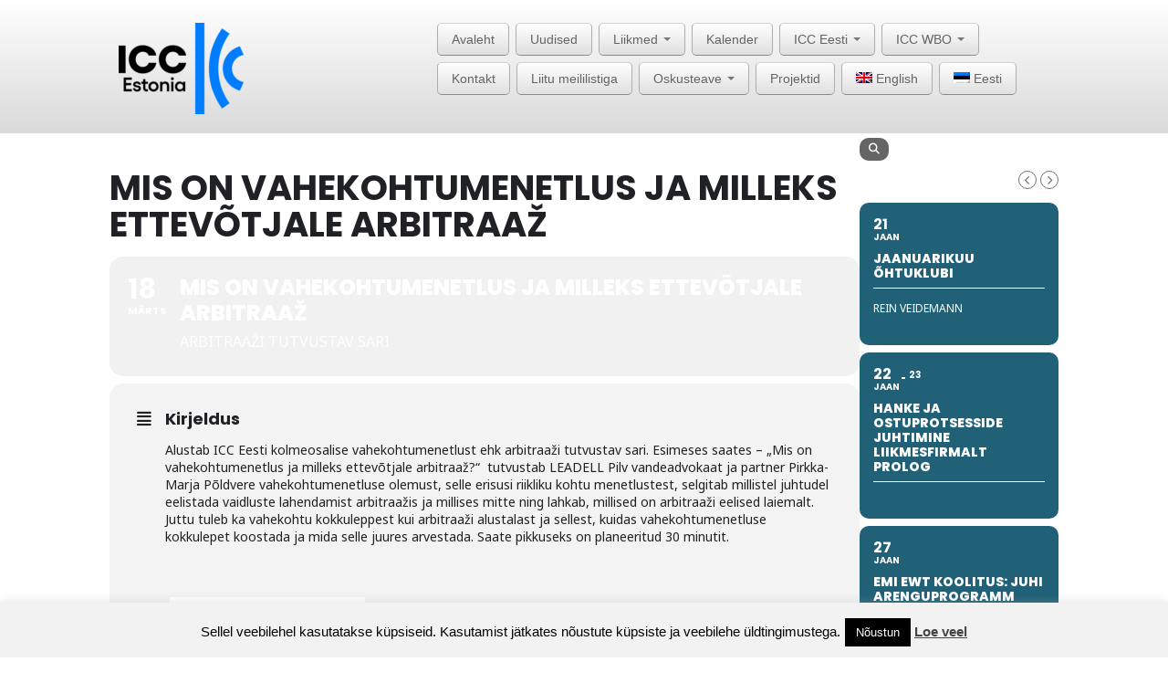

--- FILE ---
content_type: text/html; charset=UTF-8
request_url: https://icc-estonia.ee/events/mis-on-vahekohtumenetlus-ja-milleks-ettevotjale-arbitraaz/
body_size: 25457
content:
<!DOCTYPE html>
<!--[if lt IE 7]>
<html class="ie ie6 lte9 lte8 lte7" lang="et">
<![endif]-->
<!--[if IE 7]>
<html class="ie ie7 lte9 lte8 lte7" lang="et">
<![endif]-->
<!--[if IE 8]>
<html class="ie ie8 lte9 lte8" lang="et">
<![endif]-->
<!--[if IE 9]>
<html class="ie ie9" lang="et"> 
<![endif]-->
<!--[if gt IE 9]>  <html lang="et"> <![endif]-->
<!--[if !IE]><!--> 
<html lang="et">
<!--<![endif]-->
<head>
	<meta charset="UTF-8" />
	<meta name="viewport" content="initial-scale=1.0, maximum-scale=3.0, width=device-width" />
	
	
	
	<link rel="profile" href="https://gmpg.org/xfn/11" />
	<link rel="pingback" href="https://icc-estonia.ee/xmlrpc.php" />
	
	<!-- IE6-8 support of HTML5 elements -->
	<!--[if lt IE 9]>
		<script src="https://icc-estonia.ee/wp-content/themes/businesspro4/inc/js/html5.js" type="text/javascript"></script>
	<![endif]-->
	
	<meta name='robots' content='index, follow, max-image-preview:large, max-snippet:-1, max-video-preview:-1' />
<link rel="alternate" hreflang="et" href="https://icc-estonia.ee/events/mis-on-vahekohtumenetlus-ja-milleks-ettevotjale-arbitraaz/" />
<link rel="alternate" hreflang="x-default" href="https://icc-estonia.ee/events/mis-on-vahekohtumenetlus-ja-milleks-ettevotjale-arbitraaz/" />

	<!-- This site is optimized with the Yoast SEO plugin v26.7 - https://yoast.com/wordpress/plugins/seo/ -->
	<title>Mis on vahekohtumenetlus ja milleks ettevõtjale arbitraaž - ICC Eesti - Rahvusvaheline Kaubanduskoda</title>
	<link rel="canonical" href="https://www.icc-estonia.ee/events/mis-on-vahekohtumenetlus-ja-milleks-ettevotjale-arbitraaz/" />
	<meta property="og:locale" content="et_EE" />
	<meta property="og:type" content="article" />
	<meta property="og:title" content="Mis on vahekohtumenetlus ja milleks ettevõtjale arbitraaž - ICC Eesti - Rahvusvaheline Kaubanduskoda" />
	<meta property="og:description" content="Alustab ICC Eesti kolmeosalise vahekohtumenetlust ehk arbitraaži tutvustav sari. Esimeses saates – „Mis on vahekohtumenetlus ja milleks ettevõtjale arbitraaž?“ &nbsp;tutvustab LEADELL Pilv vandeadvokaat ja partner Pirkka-Marja Põldvere vahekohtumenetluse olemust, selle erisusi riikliku kohtu menetlustest, selgitab millistel juhtudel eelistada vaidluste lahendamist arbitraažis ja millises mitte ning lahkab, millised on arbitraaži eelised laiemalt. Juttu tuleb ka vahekohtu [&hellip;]" />
	<meta property="og:url" content="https://www.icc-estonia.ee/events/mis-on-vahekohtumenetlus-ja-milleks-ettevotjale-arbitraaz/" />
	<meta property="og:site_name" content="ICC Eesti - Rahvusvaheline Kaubanduskoda" />
	<meta property="article:publisher" content="https://www.facebook.com/iccestonia/" />
	<meta property="article:modified_time" content="2022-03-11T10:02:02+00:00" />
	<meta property="og:image" content="https://icc-estonia.ee/wp-content/uploads/2022/02/pirkka-profile-1.jpg" />
	<meta name="twitter:card" content="summary_large_image" />
	<script type="application/ld+json" class="yoast-schema-graph">{"@context":"https://schema.org","@graph":[{"@type":"WebPage","@id":"https://www.icc-estonia.ee/events/mis-on-vahekohtumenetlus-ja-milleks-ettevotjale-arbitraaz/","url":"https://www.icc-estonia.ee/events/mis-on-vahekohtumenetlus-ja-milleks-ettevotjale-arbitraaz/","name":"Mis on vahekohtumenetlus ja milleks ettevõtjale arbitraaž - ICC Eesti - Rahvusvaheline Kaubanduskoda","isPartOf":{"@id":"https://icc-estonia.ee/#website"},"primaryImageOfPage":{"@id":"https://www.icc-estonia.ee/events/mis-on-vahekohtumenetlus-ja-milleks-ettevotjale-arbitraaz/#primaryimage"},"image":{"@id":"https://www.icc-estonia.ee/events/mis-on-vahekohtumenetlus-ja-milleks-ettevotjale-arbitraaz/#primaryimage"},"thumbnailUrl":"https://icc-estonia.ee/wp-content/uploads/2022/02/pirkka-profile-1.jpg","datePublished":"2022-02-28T12:27:10+00:00","dateModified":"2022-03-11T10:02:02+00:00","breadcrumb":{"@id":"https://www.icc-estonia.ee/events/mis-on-vahekohtumenetlus-ja-milleks-ettevotjale-arbitraaz/#breadcrumb"},"inLanguage":"et","potentialAction":[{"@type":"ReadAction","target":["https://www.icc-estonia.ee/events/mis-on-vahekohtumenetlus-ja-milleks-ettevotjale-arbitraaz/"]}]},{"@type":"ImageObject","inLanguage":"et","@id":"https://www.icc-estonia.ee/events/mis-on-vahekohtumenetlus-ja-milleks-ettevotjale-arbitraaz/#primaryimage","url":"https://icc-estonia.ee/wp-content/uploads/2022/02/pirkka-profile-1.jpg","contentUrl":"https://icc-estonia.ee/wp-content/uploads/2022/02/pirkka-profile-1.jpg"},{"@type":"BreadcrumbList","@id":"https://www.icc-estonia.ee/events/mis-on-vahekohtumenetlus-ja-milleks-ettevotjale-arbitraaz/#breadcrumb","itemListElement":[{"@type":"ListItem","position":1,"name":"Home","item":"https://icc-estonia.ee/"},{"@type":"ListItem","position":2,"name":"Events","item":"https://icc-estonia.ee/events/"},{"@type":"ListItem","position":3,"name":"Mis on vahekohtumenetlus ja milleks ettevõtjale arbitraaž"}]},{"@type":"WebSite","@id":"https://icc-estonia.ee/#website","url":"https://icc-estonia.ee/","name":"ICC Eesti - Rahvusvaheline Kaubanduskoda","description":"","publisher":{"@id":"https://icc-estonia.ee/#organization"},"potentialAction":[{"@type":"SearchAction","target":{"@type":"EntryPoint","urlTemplate":"https://icc-estonia.ee/?s={search_term_string}"},"query-input":{"@type":"PropertyValueSpecification","valueRequired":true,"valueName":"search_term_string"}}],"inLanguage":"et"},{"@type":"Organization","@id":"https://icc-estonia.ee/#organization","name":"ICC Estonia","url":"https://icc-estonia.ee/","logo":{"@type":"ImageObject","inLanguage":"et","@id":"https://icc-estonia.ee/#/schema/logo/image/","url":"https://icc-estonia.ee/wp-content/uploads/2022/06/ICC_Estonia_BLACK_RGB_72dpi-e1655382060606.png","contentUrl":"https://icc-estonia.ee/wp-content/uploads/2022/06/ICC_Estonia_BLACK_RGB_72dpi-e1655382060606.png","width":137,"height":100,"caption":"ICC Estonia"},"image":{"@id":"https://icc-estonia.ee/#/schema/logo/image/"},"sameAs":["https://www.facebook.com/iccestonia/"]}]}</script>
	<!-- / Yoast SEO plugin. -->


<link rel="alternate" type="application/rss+xml" title="ICC Eesti - Rahvusvaheline Kaubanduskoda &raquo; RSS" href="https://icc-estonia.ee/feed/" />
<link rel="alternate" type="application/rss+xml" title="ICC Eesti - Rahvusvaheline Kaubanduskoda &raquo; Kommentaaride RSS" href="https://icc-estonia.ee/comments/feed/" />
			<link rel="shortcut icon" href="https://icc-estonia.ee/wp-content/uploads/2022/06/2022_ICC_NCs_Social_Media_icon.png" type="image/x-icon"/>
		<link rel="alternate" title="oEmbed (JSON)" type="application/json+oembed" href="https://icc-estonia.ee/wp-json/oembed/1.0/embed?url=https%3A%2F%2Ficc-estonia.ee%2Fevents%2Fmis-on-vahekohtumenetlus-ja-milleks-ettevotjale-arbitraaz%2F" />
<link rel="alternate" title="oEmbed (XML)" type="text/xml+oembed" href="https://icc-estonia.ee/wp-json/oembed/1.0/embed?url=https%3A%2F%2Ficc-estonia.ee%2Fevents%2Fmis-on-vahekohtumenetlus-ja-milleks-ettevotjale-arbitraaz%2F&#038;format=xml" />
		<!-- This site uses the Google Analytics by MonsterInsights plugin v9.11.1 - Using Analytics tracking - https://www.monsterinsights.com/ -->
							<script src="//www.googletagmanager.com/gtag/js?id=G-3XW4JYGB32"  data-cfasync="false" data-wpfc-render="false" type="text/javascript" async></script>
			<script data-cfasync="false" data-wpfc-render="false" type="text/javascript">
				var mi_version = '9.11.1';
				var mi_track_user = true;
				var mi_no_track_reason = '';
								var MonsterInsightsDefaultLocations = {"page_location":"https:\/\/icc-estonia.ee\/events\/mis-on-vahekohtumenetlus-ja-milleks-ettevotjale-arbitraaz\/"};
								if ( typeof MonsterInsightsPrivacyGuardFilter === 'function' ) {
					var MonsterInsightsLocations = (typeof MonsterInsightsExcludeQuery === 'object') ? MonsterInsightsPrivacyGuardFilter( MonsterInsightsExcludeQuery ) : MonsterInsightsPrivacyGuardFilter( MonsterInsightsDefaultLocations );
				} else {
					var MonsterInsightsLocations = (typeof MonsterInsightsExcludeQuery === 'object') ? MonsterInsightsExcludeQuery : MonsterInsightsDefaultLocations;
				}

								var disableStrs = [
										'ga-disable-G-3XW4JYGB32',
									];

				/* Function to detect opted out users */
				function __gtagTrackerIsOptedOut() {
					for (var index = 0; index < disableStrs.length; index++) {
						if (document.cookie.indexOf(disableStrs[index] + '=true') > -1) {
							return true;
						}
					}

					return false;
				}

				/* Disable tracking if the opt-out cookie exists. */
				if (__gtagTrackerIsOptedOut()) {
					for (var index = 0; index < disableStrs.length; index++) {
						window[disableStrs[index]] = true;
					}
				}

				/* Opt-out function */
				function __gtagTrackerOptout() {
					for (var index = 0; index < disableStrs.length; index++) {
						document.cookie = disableStrs[index] + '=true; expires=Thu, 31 Dec 2099 23:59:59 UTC; path=/';
						window[disableStrs[index]] = true;
					}
				}

				if ('undefined' === typeof gaOptout) {
					function gaOptout() {
						__gtagTrackerOptout();
					}
				}
								window.dataLayer = window.dataLayer || [];

				window.MonsterInsightsDualTracker = {
					helpers: {},
					trackers: {},
				};
				if (mi_track_user) {
					function __gtagDataLayer() {
						dataLayer.push(arguments);
					}

					function __gtagTracker(type, name, parameters) {
						if (!parameters) {
							parameters = {};
						}

						if (parameters.send_to) {
							__gtagDataLayer.apply(null, arguments);
							return;
						}

						if (type === 'event') {
														parameters.send_to = monsterinsights_frontend.v4_id;
							var hookName = name;
							if (typeof parameters['event_category'] !== 'undefined') {
								hookName = parameters['event_category'] + ':' + name;
							}

							if (typeof MonsterInsightsDualTracker.trackers[hookName] !== 'undefined') {
								MonsterInsightsDualTracker.trackers[hookName](parameters);
							} else {
								__gtagDataLayer('event', name, parameters);
							}
							
						} else {
							__gtagDataLayer.apply(null, arguments);
						}
					}

					__gtagTracker('js', new Date());
					__gtagTracker('set', {
						'developer_id.dZGIzZG': true,
											});
					if ( MonsterInsightsLocations.page_location ) {
						__gtagTracker('set', MonsterInsightsLocations);
					}
										__gtagTracker('config', 'G-3XW4JYGB32', {"forceSSL":"true"} );
										window.gtag = __gtagTracker;										(function () {
						/* https://developers.google.com/analytics/devguides/collection/analyticsjs/ */
						/* ga and __gaTracker compatibility shim. */
						var noopfn = function () {
							return null;
						};
						var newtracker = function () {
							return new Tracker();
						};
						var Tracker = function () {
							return null;
						};
						var p = Tracker.prototype;
						p.get = noopfn;
						p.set = noopfn;
						p.send = function () {
							var args = Array.prototype.slice.call(arguments);
							args.unshift('send');
							__gaTracker.apply(null, args);
						};
						var __gaTracker = function () {
							var len = arguments.length;
							if (len === 0) {
								return;
							}
							var f = arguments[len - 1];
							if (typeof f !== 'object' || f === null || typeof f.hitCallback !== 'function') {
								if ('send' === arguments[0]) {
									var hitConverted, hitObject = false, action;
									if ('event' === arguments[1]) {
										if ('undefined' !== typeof arguments[3]) {
											hitObject = {
												'eventAction': arguments[3],
												'eventCategory': arguments[2],
												'eventLabel': arguments[4],
												'value': arguments[5] ? arguments[5] : 1,
											}
										}
									}
									if ('pageview' === arguments[1]) {
										if ('undefined' !== typeof arguments[2]) {
											hitObject = {
												'eventAction': 'page_view',
												'page_path': arguments[2],
											}
										}
									}
									if (typeof arguments[2] === 'object') {
										hitObject = arguments[2];
									}
									if (typeof arguments[5] === 'object') {
										Object.assign(hitObject, arguments[5]);
									}
									if ('undefined' !== typeof arguments[1].hitType) {
										hitObject = arguments[1];
										if ('pageview' === hitObject.hitType) {
											hitObject.eventAction = 'page_view';
										}
									}
									if (hitObject) {
										action = 'timing' === arguments[1].hitType ? 'timing_complete' : hitObject.eventAction;
										hitConverted = mapArgs(hitObject);
										__gtagTracker('event', action, hitConverted);
									}
								}
								return;
							}

							function mapArgs(args) {
								var arg, hit = {};
								var gaMap = {
									'eventCategory': 'event_category',
									'eventAction': 'event_action',
									'eventLabel': 'event_label',
									'eventValue': 'event_value',
									'nonInteraction': 'non_interaction',
									'timingCategory': 'event_category',
									'timingVar': 'name',
									'timingValue': 'value',
									'timingLabel': 'event_label',
									'page': 'page_path',
									'location': 'page_location',
									'title': 'page_title',
									'referrer' : 'page_referrer',
								};
								for (arg in args) {
																		if (!(!args.hasOwnProperty(arg) || !gaMap.hasOwnProperty(arg))) {
										hit[gaMap[arg]] = args[arg];
									} else {
										hit[arg] = args[arg];
									}
								}
								return hit;
							}

							try {
								f.hitCallback();
							} catch (ex) {
							}
						};
						__gaTracker.create = newtracker;
						__gaTracker.getByName = newtracker;
						__gaTracker.getAll = function () {
							return [];
						};
						__gaTracker.remove = noopfn;
						__gaTracker.loaded = true;
						window['__gaTracker'] = __gaTracker;
					})();
									} else {
										console.log("");
					(function () {
						function __gtagTracker() {
							return null;
						}

						window['__gtagTracker'] = __gtagTracker;
						window['gtag'] = __gtagTracker;
					})();
									}
			</script>
							<!-- / Google Analytics by MonsterInsights -->
		<style id='wp-img-auto-sizes-contain-inline-css' type='text/css'>
img:is([sizes=auto i],[sizes^="auto," i]){contain-intrinsic-size:3000px 1500px}
/*# sourceURL=wp-img-auto-sizes-contain-inline-css */
</style>
<link rel='stylesheet' id='twb-open-sans-css' href='https://fonts.googleapis.com/css?family=Open+Sans%3A300%2C400%2C500%2C600%2C700%2C800&#038;display=swap&#038;ver=e6a0c65f7705a7c6eb7f0d099c38a75f' type='text/css' media='all' />
<link rel='stylesheet' id='twbbwg-global-css' href='https://icc-estonia.ee/wp-content/plugins/photo-gallery/booster/assets/css/global.css?ver=1.0.0' type='text/css' media='all' />
<link rel='stylesheet' id='evo_single_event-css' href='//icc-estonia.ee/wp-content/plugins/eventON/assets/css/evo_event_styles.css?ver=5.0.6' type='text/css' media='all' />
<style id='wp-emoji-styles-inline-css' type='text/css'>

	img.wp-smiley, img.emoji {
		display: inline !important;
		border: none !important;
		box-shadow: none !important;
		height: 1em !important;
		width: 1em !important;
		margin: 0 0.07em !important;
		vertical-align: -0.1em !important;
		background: none !important;
		padding: 0 !important;
	}
/*# sourceURL=wp-emoji-styles-inline-css */
</style>
<link rel='stylesheet' id='wp-block-library-css' href='https://icc-estonia.ee/wp-includes/css/dist/block-library/style.min.css?ver=e6a0c65f7705a7c6eb7f0d099c38a75f' type='text/css' media='all' />
<style id='wp-block-library-inline-css' type='text/css'>
/*wp_block_styles_on_demand_placeholder:696ec98b0541d*/
/*# sourceURL=wp-block-library-inline-css */
</style>
<style id='classic-theme-styles-inline-css' type='text/css'>
/*! This file is auto-generated */
.wp-block-button__link{color:#fff;background-color:#32373c;border-radius:9999px;box-shadow:none;text-decoration:none;padding:calc(.667em + 2px) calc(1.333em + 2px);font-size:1.125em}.wp-block-file__button{background:#32373c;color:#fff;text-decoration:none}
/*# sourceURL=/wp-includes/css/classic-themes.min.css */
</style>
<link rel='stylesheet' id='cookie-law-info-css' href='https://icc-estonia.ee/wp-content/plugins/cookie-law-info/legacy/public/css/cookie-law-info-public.css?ver=3.3.9.1' type='text/css' media='all' />
<link rel='stylesheet' id='cookie-law-info-gdpr-css' href='https://icc-estonia.ee/wp-content/plugins/cookie-law-info/legacy/public/css/cookie-law-info-gdpr.css?ver=3.3.9.1' type='text/css' media='all' />
<link rel='stylesheet' id='bwg_fonts-css' href='https://icc-estonia.ee/wp-content/plugins/photo-gallery/css/bwg-fonts/fonts.css?ver=0.0.1' type='text/css' media='all' />
<link rel='stylesheet' id='sumoselect-css' href='https://icc-estonia.ee/wp-content/plugins/photo-gallery/css/sumoselect.min.css?ver=3.4.6' type='text/css' media='all' />
<link rel='stylesheet' id='mCustomScrollbar-css' href='https://icc-estonia.ee/wp-content/plugins/photo-gallery/css/jquery.mCustomScrollbar.min.css?ver=3.1.5' type='text/css' media='all' />
<link rel='stylesheet' id='bwg_googlefonts-css' href='https://fonts.googleapis.com/css?family=Ubuntu&#038;subset=greek,latin,greek-ext,vietnamese,cyrillic-ext,latin-ext,cyrillic' type='text/css' media='all' />
<link rel='stylesheet' id='bwg_frontend-css' href='https://icc-estonia.ee/wp-content/plugins/photo-gallery/css/styles.min.css?ver=1.8.35' type='text/css' media='all' />
<link rel='stylesheet' id='smls-fontawesome-style-css' href='https://icc-estonia.ee/wp-content/plugins/smart-logo-showcase/css/font-awesome.min.css?ver=2.0.9' type='text/css' media='all' />
<link rel='stylesheet' id='smls-popup-style-css' href='https://icc-estonia.ee/wp-content/plugins/smart-logo-showcase/css/lightbox.css?ver=2.0.9' type='text/css' media='all' />
<link rel='stylesheet' id='smls-google-fonts-sans-css' href='https://fonts.googleapis.com/css?family=Open+Sans%3A400%2C300%2C600%2C700%2C800&#038;ver=e6a0c65f7705a7c6eb7f0d099c38a75f' type='text/css' media='all' />
<link rel='stylesheet' id='smls-google-fonts-roboto-css' href='https://fonts.googleapis.com/css?family=Roboto%3A400%2C300italic%2C400italic%2C500%2C500italic%2C700%2C700italic%2C900italic%2C900&#038;ver=e6a0c65f7705a7c6eb7f0d099c38a75f' type='text/css' media='all' />
<link rel='stylesheet' id='smls-google-fonts-lato-css' href='https://fonts.googleapis.com/css?family=Lato%3A400%2C300italic%2C400italic%2C700%2C700italic%2C900italic%2C900&#038;ver=e6a0c65f7705a7c6eb7f0d099c38a75f' type='text/css' media='all' />
<link rel='stylesheet' id='smls-google-fonts-montserrat-css' href='https://fonts.googleapis.com/css?family=Montserrat%3A400%2C700&#038;ver=e6a0c65f7705a7c6eb7f0d099c38a75f' type='text/css' media='all' />
<link rel='stylesheet' id='smls-google-fonts-merriweather-css' href='https://fonts.googleapis.com/css?family=Merriweather+Sans%3A300%2C400%2C700%2C800+Sans%3A300%2C400%2C700&#038;ver=e6a0c65f7705a7c6eb7f0d099c38a75f' type='text/css' media='all' />
<link rel='stylesheet' id='smls-google-fonts-droid-css' href='https://fonts.googleapis.com/css?family=Droid+Sans%3A400%2C700&#038;ver=e6a0c65f7705a7c6eb7f0d099c38a75f' type='text/css' media='all' />
<link rel='stylesheet' id='smls-google-fonts-oxygen-css' href='https://fonts.googleapis.com/css?family=Oxygen%3A300%2C400%2C700&#038;ver=e6a0c65f7705a7c6eb7f0d099c38a75f' type='text/css' media='all' />
<link rel='stylesheet' id='smls-google-fonts-raleway-css' href='https://fonts.googleapis.com/css?family=Raleway%3A100%2C200%2C300%2C400%2C500%2C600%2C700%2C800%2C900&#038;ver=e6a0c65f7705a7c6eb7f0d099c38a75f' type='text/css' media='all' />
<link rel='stylesheet' id='smls-scroller-style-css' href='https://icc-estonia.ee/wp-content/plugins/smart-logo-showcase/css/jquery.mCustomScrollbar.css?ver=2.0.9' type='text/css' media='all' />
<link rel='stylesheet' id='smls-pretty-style-css' href='https://icc-estonia.ee/wp-content/plugins/smart-logo-showcase/css/prettyPhoto.css?ver=2.0.9' type='text/css' media='all' />
<link rel='stylesheet' id='smls-owl-style-css' href='https://icc-estonia.ee/wp-content/plugins/smart-logo-showcase/css/owl.carousel.css?ver=2.0.9' type='text/css' media='all' />
<link rel='stylesheet' id='smls-bxslider-style-css' href='https://icc-estonia.ee/wp-content/plugins/smart-logo-showcase/css/jquery.bxslider.css?ver=2.0.9' type='text/css' media='all' />
<link rel='stylesheet' id='smls-flipster-style-css' href='https://icc-estonia.ee/wp-content/plugins/smart-logo-showcase/css/jquery.flipster.css?ver=2.0.9' type='text/css' media='all' />
<link rel='stylesheet' id='smls-tooltip-style-css' href='https://icc-estonia.ee/wp-content/plugins/smart-logo-showcase/css/tooltipster.bundle.css?ver=2.0.9' type='text/css' media='all' />
<link rel='stylesheet' id='smls-frontend-style-css' href='https://icc-estonia.ee/wp-content/plugins/smart-logo-showcase/css/smls-frontend-style.css?ver=2.0.9' type='text/css' media='all' />
<link rel='stylesheet' id='smls-responsive-style-css' href='https://icc-estonia.ee/wp-content/plugins/smart-logo-showcase/css/smls-responsive.css?ver=2.0.9' type='text/css' media='all' />
<link rel='stylesheet' id='fancybox-0-css' href='https://icc-estonia.ee/wp-content/plugins/nextgen-gallery/static/Lightbox/fancybox/jquery.fancybox-1.3.4.css?ver=4.0.3' type='text/css' media='all' />
<link rel='stylesheet' id='wpml-legacy-horizontal-list-0-css' href='https://icc-estonia.ee/wp-content/plugins/sitepress-multilingual-cms/templates/language-switchers/legacy-list-horizontal/style.min.css?ver=1' type='text/css' media='all' />
<style id='wpml-legacy-horizontal-list-0-inline-css' type='text/css'>
.wpml-ls-statics-shortcode_actions, .wpml-ls-statics-shortcode_actions .wpml-ls-sub-menu, .wpml-ls-statics-shortcode_actions a {border-color:#cdcdcd;}.wpml-ls-statics-shortcode_actions a, .wpml-ls-statics-shortcode_actions .wpml-ls-sub-menu a, .wpml-ls-statics-shortcode_actions .wpml-ls-sub-menu a:link, .wpml-ls-statics-shortcode_actions li:not(.wpml-ls-current-language) .wpml-ls-link, .wpml-ls-statics-shortcode_actions li:not(.wpml-ls-current-language) .wpml-ls-link:link {color:#444444;background-color:#ffffff;}.wpml-ls-statics-shortcode_actions .wpml-ls-sub-menu a:hover,.wpml-ls-statics-shortcode_actions .wpml-ls-sub-menu a:focus, .wpml-ls-statics-shortcode_actions .wpml-ls-sub-menu a:link:hover, .wpml-ls-statics-shortcode_actions .wpml-ls-sub-menu a:link:focus {color:#000000;background-color:#eeeeee;}.wpml-ls-statics-shortcode_actions .wpml-ls-current-language > a {color:#444444;background-color:#ffffff;}.wpml-ls-statics-shortcode_actions .wpml-ls-current-language:hover>a, .wpml-ls-statics-shortcode_actions .wpml-ls-current-language>a:focus {color:#000000;background-color:#eeeeee;}
/*# sourceURL=wpml-legacy-horizontal-list-0-inline-css */
</style>
<link rel='stylesheet' id='wpml-menu-item-0-css' href='https://icc-estonia.ee/wp-content/plugins/sitepress-multilingual-cms/templates/language-switchers/menu-item/style.min.css?ver=1' type='text/css' media='all' />
<link rel='stylesheet' id='cryptx-styles-css' href='https://icc-estonia.ee/wp-content/plugins/cryptx/css/cryptx.css?ver=4.0.10' type='text/css' media='all' />
<link rel='stylesheet' id='shortcode_style-css' href='https://icc-estonia.ee/wp-content/themes/businesspro4/elements/shortcodes/lib/css/shortcodes.css?ver=e6a0c65f7705a7c6eb7f0d099c38a75f' type='text/css' media='all' />
<link rel='stylesheet' id='evcal_google_fonts-css' href='https://fonts.googleapis.com/css?family=Noto+Sans%3A400%2C400italic%2C700%7CPoppins%3A700%2C800%2C900&#038;subset=latin%2Clatin-ext&#038;ver=5.0.6' type='text/css' media='all' />
<link rel='stylesheet' id='evcal_cal_default-css' href='//icc-estonia.ee/wp-content/plugins/eventON/assets/css/eventon_styles.css?ver=5.0.6' type='text/css' media='all' />
<link rel='stylesheet' id='evo_font_icons-css' href='//icc-estonia.ee/wp-content/plugins/eventON/assets/fonts/all.css?ver=5.0.6' type='text/css' media='all' />
<link rel='stylesheet' id='eventon_dynamic_styles-css' href='//icc-estonia.ee/wp-content/plugins/eventON/assets/css/eventon_dynamic_styles.css?ver=5.0.6' type='text/css' media='all' />
<link rel='stylesheet' id='elements_style-css' href='https://icc-estonia.ee/wp-content/themes/businesspro4/elements/lib/css/elements.css?ver=e6a0c65f7705a7c6eb7f0d099c38a75f' type='text/css' media='all' />
<link rel='stylesheet' id='jcarousel-skin-css' href='https://icc-estonia.ee/wp-content/themes/businesspro4/elements/lib/css/jcarousel/skin.css?ver=e6a0c65f7705a7c6eb7f0d099c38a75f' type='text/css' media='all' />
<link rel='stylesheet' id='bootstrap-style-css' href='https://icc-estonia.ee/wp-content/themes/businesspro4/cyberchimps/lib/bootstrap/css/bootstrap.min.css?ver=2.0.4' type='text/css' media='all' />
<link rel='stylesheet' id='bootstrap-responsive-style-css' href='https://icc-estonia.ee/wp-content/themes/businesspro4/cyberchimps/lib/bootstrap/css/bootstrap-responsive.min.css?ver=2.0.4' type='text/css' media='all' />
<link rel='stylesheet' id='cyberchimps_responsive-css' href='https://icc-estonia.ee/wp-content/themes/businesspro4/cyberchimps/lib/bootstrap/css/cyberchimps-responsive.min.css?ver=1.0' type='text/css' media='all' />
<link rel='stylesheet' id='core-style-css' href='https://icc-estonia.ee/wp-content/themes/businesspro4/cyberchimps/lib/css/core.css?ver=1.0' type='text/css' media='all' />
<link rel='stylesheet' id='style-css' href='https://icc-estonia.ee/wp-content/themes/businesspro4/style.css?ver=1.0' type='text/css' media='all' />
<script type="text/javascript" src="https://icc-estonia.ee/wp-includes/js/jquery/jquery.min.js?ver=3.7.1" id="jquery-core-js"></script>
<script type="text/javascript" src="https://icc-estonia.ee/wp-includes/js/jquery/jquery-migrate.min.js?ver=3.4.1" id="jquery-migrate-js"></script>
<script type="text/javascript" src="https://icc-estonia.ee/wp-content/plugins/photo-gallery/booster/assets/js/circle-progress.js?ver=1.2.2" id="twbbwg-circle-js"></script>
<script type="text/javascript" id="twbbwg-global-js-extra">
/* <![CDATA[ */
var twb = {"nonce":"9cfb53b26e","ajax_url":"https://icc-estonia.ee/wp-admin/admin-ajax.php","plugin_url":"https://icc-estonia.ee/wp-content/plugins/photo-gallery/booster","href":"https://icc-estonia.ee/wp-admin/admin.php?page=twbbwg_photo-gallery"};
var twb = {"nonce":"9cfb53b26e","ajax_url":"https://icc-estonia.ee/wp-admin/admin-ajax.php","plugin_url":"https://icc-estonia.ee/wp-content/plugins/photo-gallery/booster","href":"https://icc-estonia.ee/wp-admin/admin.php?page=twbbwg_photo-gallery"};
//# sourceURL=twbbwg-global-js-extra
/* ]]> */
</script>
<script type="text/javascript" src="https://icc-estonia.ee/wp-content/plugins/photo-gallery/booster/assets/js/global.js?ver=1.0.0" id="twbbwg-global-js"></script>
<script type="text/javascript" src="https://icc-estonia.ee/wp-content/plugins/google-analytics-for-wordpress/assets/js/frontend-gtag.min.js?ver=9.11.1" id="monsterinsights-frontend-script-js" async="async" data-wp-strategy="async"></script>
<script data-cfasync="false" data-wpfc-render="false" type="text/javascript" id='monsterinsights-frontend-script-js-extra'>/* <![CDATA[ */
var monsterinsights_frontend = {"js_events_tracking":"true","download_extensions":"doc,pdf,ppt,zip,xls,docx,pptx,xlsx","inbound_paths":"[]","home_url":"https:\/\/icc-estonia.ee","hash_tracking":"false","v4_id":"G-3XW4JYGB32"};/* ]]> */
</script>
<script type="text/javascript" id="cookie-law-info-js-extra">
/* <![CDATA[ */
var Cli_Data = {"nn_cookie_ids":[],"cookielist":[],"non_necessary_cookies":[],"ccpaEnabled":"","ccpaRegionBased":"","ccpaBarEnabled":"","strictlyEnabled":["necessary","obligatoire"],"ccpaType":"gdpr","js_blocking":"","custom_integration":"","triggerDomRefresh":"","secure_cookies":""};
var cli_cookiebar_settings = {"animate_speed_hide":"500","animate_speed_show":"500","background":"#f2f2f2","border":"#d8d8d8","border_on":"","button_1_button_colour":"#000","button_1_button_hover":"#000000","button_1_link_colour":"#fff","button_1_as_button":"1","button_1_new_win":"","button_2_button_colour":"#333","button_2_button_hover":"#292929","button_2_link_colour":"#444","button_2_as_button":"","button_2_hidebar":"","button_3_button_colour":"#000","button_3_button_hover":"#000000","button_3_link_colour":"#fff","button_3_as_button":"1","button_3_new_win":"","button_4_button_colour":"#dedfe0","button_4_button_hover":"#b2b2b3","button_4_link_colour":"#333333","button_4_as_button":"1","button_7_button_colour":"#61a229","button_7_button_hover":"#4e8221","button_7_link_colour":"#fff","button_7_as_button":"1","button_7_new_win":"","font_family":"inherit","header_fix":"","notify_animate_hide":"1","notify_animate_show":"","notify_div_id":"#cookie-law-info-bar","notify_position_horizontal":"right","notify_position_vertical":"bottom","scroll_close":"","scroll_close_reload":"","accept_close_reload":"","reject_close_reload":"","showagain_tab":"1","showagain_background":"#fff","showagain_border":"#000","showagain_div_id":"#cookie-law-info-again","showagain_x_position":"100px","text":"#000","show_once_yn":"","show_once":"10000","logging_on":"","as_popup":"","popup_overlay":"1","bar_heading_text":"","cookie_bar_as":"banner","popup_showagain_position":"bottom-right","widget_position":"left"};
var log_object = {"ajax_url":"https://icc-estonia.ee/wp-admin/admin-ajax.php"};
//# sourceURL=cookie-law-info-js-extra
/* ]]> */
</script>
<script type="text/javascript" src="https://icc-estonia.ee/wp-content/plugins/cookie-law-info/legacy/public/js/cookie-law-info-public.js?ver=3.3.9.1" id="cookie-law-info-js"></script>
<script type="text/javascript" src="https://icc-estonia.ee/wp-content/plugins/photo-gallery/js/jquery.sumoselect.min.js?ver=3.4.6" id="sumoselect-js"></script>
<script type="text/javascript" src="https://icc-estonia.ee/wp-content/plugins/photo-gallery/js/tocca.min.js?ver=2.0.9" id="bwg_mobile-js"></script>
<script type="text/javascript" src="https://icc-estonia.ee/wp-content/plugins/photo-gallery/js/jquery.mCustomScrollbar.concat.min.js?ver=3.1.5" id="mCustomScrollbar-js"></script>
<script type="text/javascript" src="https://icc-estonia.ee/wp-content/plugins/photo-gallery/js/jquery.fullscreen.min.js?ver=0.6.0" id="jquery-fullscreen-js"></script>
<script type="text/javascript" id="bwg_frontend-js-extra">
/* <![CDATA[ */
var bwg_objectsL10n = {"bwg_field_required":"field is required.","bwg_mail_validation":"This is not a valid email address.","bwg_search_result":"There are no images matching your search.","bwg_select_tag":"Select Tag","bwg_order_by":"Order By","bwg_search":"Search","bwg_show_ecommerce":"Show Ecommerce","bwg_hide_ecommerce":"Hide Ecommerce","bwg_show_comments":"Show Comments","bwg_hide_comments":"Hide Comments","bwg_restore":"Restore","bwg_maximize":"Maximize","bwg_fullscreen":"Fullscreen","bwg_exit_fullscreen":"Exit Fullscreen","bwg_search_tag":"SEARCH...","bwg_tag_no_match":"No tags found","bwg_all_tags_selected":"All tags selected","bwg_tags_selected":"tags selected","play":"Play","pause":"Pause","is_pro":"","bwg_play":"Play","bwg_pause":"Pause","bwg_hide_info":"Hide info","bwg_show_info":"Show info","bwg_hide_rating":"Hide rating","bwg_show_rating":"Show rating","ok":"Ok","cancel":"Cancel","select_all":"Select all","lazy_load":"0","lazy_loader":"https://icc-estonia.ee/wp-content/plugins/photo-gallery/images/ajax_loader.png","front_ajax":"0","bwg_tag_see_all":"see all tags","bwg_tag_see_less":"see less tags"};
//# sourceURL=bwg_frontend-js-extra
/* ]]> */
</script>
<script type="text/javascript" src="https://icc-estonia.ee/wp-content/plugins/photo-gallery/js/scripts.min.js?ver=1.8.35" id="bwg_frontend-js"></script>
<script type="text/javascript" src="https://icc-estonia.ee/wp-content/plugins/smart-logo-showcase/js/lightbox.js?ver=2.0.9" id="smls-popup-script-js"></script>
<script type="text/javascript" src="https://icc-estonia.ee/wp-content/plugins/smart-logo-showcase/js/jquery.mCustomScrollbar.concat.min.js?ver=2.0.9" id="smls-scroller-script-js"></script>
<script type="text/javascript" src="https://icc-estonia.ee/wp-content/plugins/smart-logo-showcase/js/jquery.prettyPhoto.js?ver=2.0.9" id="smls-pretty-script-js"></script>
<script type="text/javascript" src="https://icc-estonia.ee/wp-content/plugins/smart-logo-showcase/js/imagesloaded.min.js?ver=2.0.9" id="smls-imageload-script-js"></script>
<script type="text/javascript" src="https://icc-estonia.ee/wp-content/plugins/smart-logo-showcase/js/isotope.js?ver=2.0.9" id="smls-filter-script-js"></script>
<script type="text/javascript" src="https://icc-estonia.ee/wp-content/plugins/smart-logo-showcase/js/owl.carousel.js?ver=2.0.9" id="smls-owl-script-js"></script>
<script type="text/javascript" src="https://icc-estonia.ee/wp-content/plugins/smart-logo-showcase/js/jquery.bxslider.js?ver=2.0.9" id="smls-bxslider-script-js"></script>
<script type="text/javascript" src="https://icc-estonia.ee/wp-content/plugins/smart-logo-showcase/js/jquery.flipster.js?ver=2.0.9" id="smls-flipster-script-js"></script>
<script type="text/javascript" src="https://icc-estonia.ee/wp-content/plugins/smart-logo-showcase/js/tooltipster.bundle.js?ver=2.0.9" id="smls-tooltip-script-js"></script>
<script type="text/javascript" id="smls-frontend-script-js-extra">
/* <![CDATA[ */
var smls_frontend_js_params = {"ajax_url":"https://icc-estonia.ee/wp-admin/admin-ajax.php","ajax_nonce":"407b53945e"};
//# sourceURL=smls-frontend-script-js-extra
/* ]]> */
</script>
<script type="text/javascript" src="https://icc-estonia.ee/wp-content/plugins/smart-logo-showcase/js/smls-frontend-script.js?ver=2.0.9" id="smls-frontend-script-js"></script>
<script type="text/javascript" id="photocrati_ajax-js-extra">
/* <![CDATA[ */
var photocrati_ajax = {"url":"https://icc-estonia.ee/index.php?photocrati_ajax=1","rest_url":"https://icc-estonia.ee/wp-json/","wp_home_url":"https://icc-estonia.ee","wp_site_url":"https://icc-estonia.ee","wp_root_url":"https://icc-estonia.ee","wp_plugins_url":"https://icc-estonia.ee/wp-content/plugins","wp_content_url":"https://icc-estonia.ee/wp-content","wp_includes_url":"https://icc-estonia.ee/wp-includes/","ngg_param_slug":"nggallery","rest_nonce":"5cef37838e"};
//# sourceURL=photocrati_ajax-js-extra
/* ]]> */
</script>
<script type="text/javascript" src="https://icc-estonia.ee/wp-content/plugins/nextgen-gallery/static/Legacy/ajax.min.js?ver=4.0.3" id="photocrati_ajax-js"></script>
<script type="text/javascript" id="cryptx-js-js-extra">
/* <![CDATA[ */
var cryptxConfig = {"iterations":"10000","keyLength":"32","ivLength":"16","saltLength":"16","cipher":"aes-256-gcm"};
//# sourceURL=cryptx-js-js-extra
/* ]]> */
</script>
<script type="text/javascript" src="https://icc-estonia.ee/wp-content/plugins/cryptx/js/cryptx.min.js?ver=4.0.10" id="cryptx-js-js"></script>
<script type="text/javascript" id="evo-inlinescripts-header-js-after">
/* <![CDATA[ */
jQuery(document).ready(function($){});
//# sourceURL=evo-inlinescripts-header-js-after
/* ]]> */
</script>
<script type="text/javascript" src="https://icc-estonia.ee/wp-content/themes/businesspro4/cyberchimps/lib/js/gallery-lightbox.min.js?ver=1.0" id="gallery-lightbox-js"></script>
<script type="text/javascript" src="https://icc-estonia.ee/wp-content/themes/businesspro4/cyberchimps/lib/js/jquery.slimbox.min.js?ver=1.0" id="slimbox-js"></script>
<script type="text/javascript" src="https://icc-estonia.ee/wp-content/themes/businesspro4/cyberchimps/lib/js/jquery.jcarousel.min.js?ver=1.0" id="jcarousel-js"></script>
<script type="text/javascript" src="https://icc-estonia.ee/wp-content/themes/businesspro4/cyberchimps/lib/js/jquery.mobile.custom.min.js?ver=e6a0c65f7705a7c6eb7f0d099c38a75f" id="jquery-mobile-touch-js"></script>
<script type="text/javascript" src="https://icc-estonia.ee/wp-content/themes/businesspro4/cyberchimps/lib/js/swipe-call.min.js?ver=e6a0c65f7705a7c6eb7f0d099c38a75f" id="slider-call-js"></script>
<script type="text/javascript" src="https://icc-estonia.ee/wp-content/themes/businesspro4/cyberchimps/lib/js/core.min.js?ver=e6a0c65f7705a7c6eb7f0d099c38a75f" id="core-js-js"></script>
<link rel="https://api.w.org/" href="https://icc-estonia.ee/wp-json/" /><link rel="alternate" title="JSON" type="application/json" href="https://icc-estonia.ee/wp-json/wp/v2/ajde_events/33463" /><link rel="EditURI" type="application/rsd+xml" title="RSD" href="https://icc-estonia.ee/xmlrpc.php?rsd" />

<link rel='shortlink' href='https://icc-estonia.ee/?p=33463' />
<meta name="generator" content="WPML ver:4.8.6 stt:1,15;" />

	<style type="text/css">

		
		/* for existing h1 */
		h1, h1.entry-title, .entry-content > h1, .entry-summary > h1		
		{
			font-family:Arial, Helvetica, sans-serif;
		}		

		/* for existing h2 */
		#magazine .post-title,
		header#cc-header h2.site-description,
		.site-title, .box-widget-title, h2.entry-title, .cyberchimps-product-title, .respond-title, .comments-title, #portfolio_pro_section h2, .entry-content > h2, h2, .entry-summary > h2	
		{
			font-family:Arial, Helvetica, sans-serif;
		}

		/* for existing h3 */
		.widget-title, .entry-content > h3, h3, .comment-reply-title, .entry-summary > h3
		{
			font-family:Arial, Helvetica, sans-serif;
		}
		
	</style>
<style type="text/css">.ie8 .container {max-width: 1020px;width:auto;}</style><style type="text/css">

</style>
<!-- BEGIN JIVOSITE CODE {literal} -->
<script type='text/javascript'>
(function(){ var widget_id = 'wRCBzgwMZV';var d=document;var w=window;function l(){
var s = document.createElement('script'); s.type = 'text/javascript'; s.async = true; s.src = '//code.jivosite.com/script/widget/'+widget_id; var ss = document.getElementsByTagName('script')[0]; ss.parentNode.insertBefore(s, ss);}if(d.readyState=='complete'){l();}else{if(w.attachEvent){w.attachEvent('onload',l);}else{w.addEventListener('load',l,false);}}})();</script>
<!-- {/literal} END JIVOSITE CODE -->					<meta name="robots" content="all"/>
				<meta property="description" content="Alustab ICC Eesti kolmeosalise vahekohtumenetlust ehk arbitraaži tutvustav sari. Esimeses saates – „Mis on vahekohtumenetlus ja milleks ettevõtjale arbitraaž?“ &nbsp;tutvustab" />
				<meta property="og:type" content="event" /> 
				<meta property="og:title" content="Mis on vahekohtumenetlus ja milleks ettevõtjale arbitraaž" />
				<meta property="og:url" content="https://icc-estonia.ee/events/mis-on-vahekohtumenetlus-ja-milleks-ettevotjale-arbitraaz/" />
				<meta property="og:description" content="Alustab ICC Eesti kolmeosalise vahekohtumenetlust ehk arbitraaži tutvustav sari. Esimeses saates – „Mis on vahekohtumenetlus ja milleks ettevõtjale arbitraaž?“ &nbsp;tutvustab" />
												<meta name="twitter:card" content="summary_large_image">
				<meta name="twitter:title" content="Mis on vahekohtumenetlus ja milleks ettevõtjale arbitraaž">
				<meta name="twitter:description" content="Alustab ICC Eesti kolmeosalise vahekohtumenetlust ehk arbitraaži tutvustav sari. Esimeses saates – „Mis on vahekohtumenetlus ja milleks ettevõtjale arbitraaž?“ &nbsp;tutvustab">
								
<!-- Meta Pixel Code -->
<script type='text/javascript'>
!function(f,b,e,v,n,t,s){if(f.fbq)return;n=f.fbq=function(){n.callMethod?
n.callMethod.apply(n,arguments):n.queue.push(arguments)};if(!f._fbq)f._fbq=n;
n.push=n;n.loaded=!0;n.version='2.0';n.queue=[];t=b.createElement(e);t.async=!0;
t.src=v;s=b.getElementsByTagName(e)[0];s.parentNode.insertBefore(t,s)}(window,
document,'script','https://connect.facebook.net/en_US/fbevents.js');
</script>
<!-- End Meta Pixel Code -->
<script type='text/javascript'>var url = window.location.origin + '?ob=open-bridge';
            fbq('set', 'openbridge', '724040411523287', url);
fbq('init', '724040411523287', {}, {
    "agent": "wordpress-6.9-4.1.5"
})</script><script type='text/javascript'>
    fbq('track', 'PageView', []);
  </script>
	<style type="text/css">
		body {
		background-color: #ffffff;background-image: none;		}
	</style>
	

		<style type="text/css" media="all">
						body {
			 font-size : 14px;
			 font-family : Tahoma, Geneva, sans-serif;
			 font-weight : normal;
			 color : #000000;
						}

												a			{
				color:
			#27549c			;
			}
												.container {
			 max-width : 1020px;
						}

			
								h1 {
						font-family : Arial, Helvetica, sans-serif;
												}
            					h2 {
						font-family : Arial, Helvetica, sans-serif;
												}
            					h3 {
						font-family : Arial, Helvetica, sans-serif;
												}
			
		</style>
		<script data-dont-merge="">(function(){function iv(a){if(a.nodeName=='SOURCE'){a = a.nextSibling;}if(typeof a !== 'object' || a === null || typeof a.getBoundingClientRect!=='function'){return false}var b=a.getBoundingClientRect();return((a.innerHeight||a.clientHeight)>0&&b.bottom+50>=0&&b.right+50>=0&&b.top-50<=(window.innerHeight||document.documentElement.clientHeight)&&b.left-50<=(window.innerWidth||document.documentElement.clientWidth))}function ll(){var a=document.querySelectorAll('[data-swift-image-lazyload]');for(var i in a){if(iv(a[i])){a[i].onload=function(){window.dispatchEvent(new Event('resize'));};try{if(a[i].nodeName == 'IMG'){a[i].setAttribute('src',(typeof a[i].dataset.src != 'undefined' ? a[i].dataset.src : a[i].src))};a[i].setAttribute('srcset',(typeof a[i].dataset.srcset !== 'undefined' ? a[i].dataset.srcset : ''));a[i].setAttribute('sizes',(typeof a[i].dataset.sizes !== 'undefined' ? a[i].dataset.sizes : ''));a[i].setAttribute('style',(typeof a[i].dataset.style !== 'undefined' ? a[i].dataset.style : ''));a[i].removeAttribute('data-swift-image-lazyload')}catch(e){}}}requestAnimationFrame(ll)}requestAnimationFrame(ll)})();</script></head>

<body data-rsssl=1 class="wp-singular ajde_events-template-default single single-ajde_events postid-33463 custom-background wp-theme-businesspro4 cc-responsive">
	

<header class="container-full-width" id="cc_header">
	
	<div class="container">

		<div class="container-fluid">

			<div class="row-fluid">
				
				<div class="span4">
					
						<header id="cc-header" class="row-fluid">
		<div class="span7">
					<div id="logo">
			<a href="https://icc-estonia.ee" title="ICC Eesti - Rahvusvaheline Kaubanduskoda"><img src="https://icc-estonia.ee/wp-content/uploads/2022/06/ICC_Estonia_BLACK_RGB_72dpi-e1655382060606.png" alt="ICC Eesti - Rahvusvaheline Kaubanduskoda"></a>
		</div>
			</div>

		<div id="description" class="span5">
				<div class="blog-description">
		<p></p>
	</div>
		</div>
	</header>
					
				</div><!-- span 4 -->
					

				
				<div class="span8">
				  					<nav id="navigation" role="navigation">
					    <div class="main-navigation navbar">
					      <div class="navbar-inner">
					
					        										<div class="nav-collapse collapse">
											<div class="container">
					          								        				<div class="menu-eesti-container"><ul id="menu-eesti" class="nav"><li id="menu-item-979" class="menu-item menu-item-type-post_type menu-item-object-page menu-item-home menu-item-979"><a href="https://icc-estonia.ee/">Avaleht</a></li>
<li id="menu-item-27887" class="menu-item menu-item-type-taxonomy menu-item-object-category menu-item-27887"><a href="https://icc-estonia.ee/category/uudised/">Uudised</a></li>
<li id="menu-item-180" class="menu-item menu-item-type-post_type menu-item-object-page menu-item-has-children dropdown menu-item-180" data-dropdown="dropdown"><a href="https://icc-estonia.ee/liikmed/" class="dropdown-toggle">Liikmed <b class="caret"></b> </a>
<ul class="dropdown-menu">
	<li id="menu-item-32356" class="menu-item menu-item-type-post_type menu-item-object-page menu-item-32356"><a href="https://icc-estonia.ee/liikmebaas/">ICC Eesti liikmebaas</a></li>
	<li id="menu-item-31142" class="menu-item menu-item-type-post_type menu-item-object-page menu-item-31142"><a href="https://icc-estonia.ee/liikmepakkumised/">Liikmete pakkumised</a></li>
	<li id="menu-item-28419" class="menu-item menu-item-type-post_type menu-item-object-page menu-item-28419"><a href="https://icc-estonia.ee/astu-icc-eesti-liikmeks/">Astu ICC Eesti liikmeks!</a></li>
</ul>
</li>
<li id="menu-item-27290" class="menu-item menu-item-type-post_type menu-item-object-page menu-item-27290"><a href="https://icc-estonia.ee/calendar/">Kalender</a></li>
<li id="menu-item-184" class="menu-item menu-item-type-post_type menu-item-object-page menu-item-has-children dropdown menu-item-184" data-dropdown="dropdown"><a href="https://icc-estonia.ee/icc-2/icc/" class="dropdown-toggle">ICC Eesti <b class="caret"></b> </a>
<ul class="dropdown-menu">
	<li id="menu-item-29045" class="menu-item menu-item-type-post_type menu-item-object-page menu-item-29045"><a href="https://icc-estonia.ee/tegevused/">Tegevused</a></li>
	<li id="menu-item-183" class="menu-item menu-item-type-post_type menu-item-object-page menu-item-183"><a href="https://icc-estonia.ee/publikatsioonid/">Publikatsioonid</a></li>
	<li id="menu-item-26831" class="menu-item menu-item-type-post_type menu-item-object-page menu-item-26831"><a href="https://icc-estonia.ee/arvamus/">Arvamus</a></li>
	<li id="menu-item-178" class="menu-item menu-item-type-post_type menu-item-object-page menu-item-178"><a href="https://icc-estonia.ee/viidad/">Viidad</a></li>
</ul>
</li>
<li id="menu-item-187" class="menu-item menu-item-type-post_type menu-item-object-page menu-item-has-children dropdown menu-item-187" data-dropdown="dropdown"><a href="https://icc-estonia.ee/organisatsioon/" class="dropdown-toggle">ICC WBO <b class="caret"></b> </a>
<ul class="dropdown-menu">
	<li id="menu-item-35262" class="menu-item menu-item-type-post_type menu-item-object-page menu-item-35262"><a href="https://icc-estonia.ee/icc-komisjonid/">ICC komisjonid</a></li>
	<li id="menu-item-28548" class="menu-item menu-item-type-post_type menu-item-object-page menu-item-28548"><a href="https://icc-estonia.ee/digiraamatukogu/">Digiraamatukogu</a></li>
	<li id="menu-item-28566" class="menu-item menu-item-type-post_type menu-item-object-page menu-item-28566"><a href="https://icc-estonia.ee/juhendid-ja-valjaanded/">Juhendid ja väljaanded</a></li>
	<li id="menu-item-27910" class="menu-item menu-item-type-post_type menu-item-object-page menu-item-27910"><a href="https://icc-estonia.ee/icc-videod/">Videod</a></li>
</ul>
</li>
<li id="menu-item-179" class="menu-item menu-item-type-post_type menu-item-object-page menu-item-179"><a href="https://icc-estonia.ee/kontakt/">Kontakt</a></li>
<li id="menu-item-27999" class="menu-item menu-item-type-custom menu-item-object-custom menu-item-27999"><a href="https://icceesti.sendsmaily.net/landing-pages/42a29567-2e70-49b8-bee9-df39b0734028/html/">Liitu meililistiga</a></li>
<li id="menu-item-28615" class="menu-item menu-item-type-custom menu-item-object-custom menu-item-has-children dropdown menu-item-28615" data-dropdown="dropdown"><a class="dropdown-toggle">Oskusteave <b class="caret"></b> </a>
<ul class="dropdown-menu">
	<li id="menu-item-30419" class="menu-item menu-item-type-post_type menu-item-object-page menu-item-30419"><a href="https://icc-estonia.ee/incoterms-2020-kompetentsikeskus/">Incoterms® 2020</a></li>
	<li id="menu-item-30422" class="menu-item menu-item-type-post_type menu-item-object-page menu-item-30422"><a href="https://icc-estonia.ee/abimaterjalid/">Abimaterjalid</a></li>
</ul>
</li>
<li id="menu-item-29617" class="menu-item menu-item-type-post_type menu-item-object-page menu-item-29617"><a href="https://icc-estonia.ee/projektid/">Projektid</a></li>
<li id="menu-item-wpml-ls-5-en" class="menu-item-language menu-item wpml-ls-slot-5 wpml-ls-item wpml-ls-item-en wpml-ls-menu-item wpml-ls-first-item menu-item-type-wpml_ls_menu_item menu-item-object-wpml_ls_menu_item menu-item-wpml-ls-5-en"><a title="Switch to English" href="https://icc-estonia.ee/en/"><img
            class="wpml-ls-flag"
            src="https://icc-estonia.ee/wp-content/plugins/sitepress-multilingual-cms/res/flags/en.png"
            alt=""
            
            
    /><span class="wpml-ls-native" lang="en">English</span></a></li>
<li id="menu-item-wpml-ls-5-et" class="menu-item-language menu-item-language-current menu-item wpml-ls-slot-5 wpml-ls-item wpml-ls-item-et wpml-ls-current-language wpml-ls-menu-item wpml-ls-last-item menu-item-type-wpml_ls_menu_item menu-item-object-wpml_ls_menu_item menu-item-wpml-ls-5-et"><a href="https://icc-estonia.ee/events/mis-on-vahekohtumenetlus-ja-milleks-ettevotjale-arbitraaz/"><img
            class="wpml-ls-flag"
            src="https://icc-estonia.ee/wp-content/plugins/sitepress-multilingual-cms/res/flags/et.png"
            alt=""
            
            
    /><span class="wpml-ls-native" lang="et">Eesti</span></a></li>
</ul></div>						
															
					    																</div><!-- container -->
										</div><!-- collapse -->
					          <!-- .btn-navbar is used as the toggle for collapsed navbar content -->
					          <a class="btn btn-navbar" data-toggle="collapse" data-target=".nav-collapse">
					            <span class="icon-bar"></span>
					            <span class="icon-bar"></span>
					            <span class="icon-bar"></span>
					          </a>
					     					
					      </div><!-- .navbar-inner .row-fluid -->
					    </div><!-- main-navigation navbar -->
					</nav><!-- #navigation -->
				</div><!-- span 8 -->
			</div><!-- .row-fluid -->
		</div><!-- .container fluid -->
	</div><!-- .container -->
</header><!-- container full width -->
		
	
<div class="container-full-width" id="second_menu">
	<div class="container">
		<div class="container-fluid">
			<div class="row-fluid">
								
				       
			</div><!-- row fluid -->
		</div><!-- .container fluid -->
	</div><!-- container -->
</div><!-- #second-menu -->
	
<div id='main'>
	<div class='evo_page_body'>

				<div class='evo_page_content evo_se_sidarbar'>
		
						
				<div id="post-33463" class="post-33463 ajde_events type-ajde_events status-publish hentry tag-arbitraaz tag-pirkka-marja-poldvere tag-vahekohus event_organizer-rahvusvaheline-kaubanduskoda-icc-eesti event_type-kalender evo_event_content 33463">
	
		

	<div class='eventon_main_section summary entry-summary' >

					
				
			

			
				<div id='evcal_single_event_33463' class='ajde_evcal_calendar eventon_single_event evo_sin_page color etttc_custom' data-eid='33463' data-l='L1' data-j='[]'>
		<div class='evo-data' data-mapformat="roadmap" data-mapzoom="18" data-mapscroll="true" data-evc_open="yes" data-mapiconurl="" data-maps_load="no" ></div>
		<div class='evo_cal_data' data-sc='{"mapformat":"roadmap","mapzoom":"18","mapscroll":"true","evc_open":"yes","mapiconurl":"","maps_load":"no"}'></div>
						
		<div id='evcal_list' class='eventon_events_list evo_sin_event_list'>
						<h1 class='evosin_event_title '>
				Mis on vahekohtumenetlus ja milleks ettevõtjale arbitraaž					
				</h1>
			<div id="event_33463_0" class="eventon_list_event evo_eventtop scheduled  event clrD event_33463_0" data-event_id="33463" data-ri="0r" data-time="1647597600-1647599400" data-colr="#206177" itemscope itemtype='http://schema.org/Event'><div class="evo_event_schema" style="display:none" ><a itemprop='url'  href='https://icc-estonia.ee/events/mis-on-vahekohtumenetlus-ja-milleks-ettevotjale-arbitraaz/'></a><meta itemprop='image'  /><meta itemprop='startDate' content="2022-3-18T10:00+2:00" /><meta itemprop='endDate' content="2022-3-18T10:30+2:00" /><meta itemprop='eventStatus' content="https://schema.org/EventScheduled" /><meta itemprop='eventAttendanceMode'   itemscope itemtype="https://schema.org/OfflineEventAttendanceMode"/><div itemprop="organizer" itemscope="" itemtype="http://schema.org/Organization"><meta itemprop="name" content="Rahvusvaheline Kaubanduskoda - ICC Eesti">
				    	<meta itemprop="url" content="https://icc-estonia.ee"></div><script type="application/ld+json">{"@context": "http://schema.org","@type": "Event",
				"@id": "event_33463_0",
				"eventAttendanceMode":"https://schema.org/OfflineEventAttendanceMode",
				"eventStatus":"https://schema.org/EventScheduled",
				"name": "Mis on vahekohtumenetlus ja milleks ettevõtjale arbitraaž",
				"url": "https://icc-estonia.ee/events/mis-on-vahekohtumenetlus-ja-milleks-ettevotjale-arbitraaz/",
				"startDate": "2022-3-18T10:00+2:00",
				"endDate": "2022-3-18T10:30+2:00",
				"image":"", 
				"description":"<p>Alustab ICC Eesti kolmeosalise vahekohtumenetlust ehk arbitraaži tutvustav sari. Esimeses saates – „Mis on vahekohtumenetlus ja milleks ettevõtjale arbitraaž?“ &nbsp;tutvustab LEADELL Pilv vandeadvokaat ja partner Pirkka-Marja Põldvere vahekohtumenetluse olemust, selle erisusi riikliku kohtu menetlustest, selgitab millistel juhtudel eelistada vaidluste lahendamist arbitraažis ja millises mitte ning lahkab, millised on arbitraaži eelised laiemalt. Juttu tuleb ka vahekohtu kokkuleppest kui arbitraaži alustalast ja sellest, kuidas vahekohtumenetluse kokkulepet koostada ja mida selle juures arvestada. Saate pikkuseks on planeeritud 30 minutit.</p> <table style='width: 100%; border-collapse: collapse; border-style: hidden;' border='1'> <tbody> <tr> <td style='width: 30.6382%; border-style: hidden;'><a href='https://icc-estonia.ee/wp-content/uploads/2022/02/pirkka-profile-1.jpg'><img class='alignnone size-full wp-image-33450' src='https://icc-estonia.ee/wp-content/uploads/2022/02/pirkka-profile-1.jpg' alt='' width='400' height='600'></a></td> <td style='width: 69.3618%; border-style: hidden;'>&nbsp;</p> <p>&nbsp;</p> <p class='p1'><strong>Pirkka-Marja Põldvere</strong>&nbsp;on üks Eesti parimaid vahekohtumenetluse spetsialiste, osaledes vahekohtumenetlustes nii poole esindaja kui vahekohtunikuna. Teda on nimetatud vahekohtunikuks EKTK, SCC, FAI ja Taani Vahekohtumenetluse Instituudi menetlustes. Ta loeb regulaarselt vahekohtumenetlusealaseid loenguid, kirjutab artikleid ning osaleb aktiivselt vahekohtumenetlust puudutavas õigusloomes. Pirkka-Marja Põldvere on EKTK Arbitraažikohtu nõukogu aseesimees. Eesti Vabariik on ta nimetanud Rahvusvahelise Investeerimisvaidluste Lahendamise Keskuse (International Centre for Settlement of Investment Disputes – ICSID) vahekohtunike paneeli liikmeks (2017-2023). Alates Detsembrist 2021 on ta ka ICC Arbitraažikomisjoni liige. Samuti on ta sageli esinenud ja avaldanud artikleid äriõigusega seotud teemadel. Rahvusvahelise advokaate hindava väljaande Chambers Global 2022 kohaselt kirjeldatakse tema vahekohtumenetluse alaseid teadmisi kui „parim kombinatsioon akadeemislistest teadmistest ja praktilisest kogemusest“. Pirkka-Marja Põldvere on Eesti Advokatuuri äriõiguse komisjoni liige.</p> <p class='p3'><strong><span class='s1'><a href='https://leadell.ee/attorneys/pirkka-marja-poldvere' target='_blank' rel='noopener'>https://leadell.ee/attorneys/pirkka-marja-poldvere</a></span></strong></p> </td> </tr> </tbody> </table> <p>&nbsp;</p> <p><strong>Hind:</strong></p> <p>Kõigile osalejatele tasuta</p> <p><strong>Toimumisaeg:</strong></p> <p>NB! Uus aeg: 18.03.2022, kell 10:00</p> <p>Täpsem info:<strong> <span style='color: #003366;'><a style='color: #003366;' href='mailto:icc@icc-estonia.ee'>icc@icc-estonia.ee</a></span></strong></p> <p>&nbsp;</p> <p><strong>Registreerumine</strong></p> <p>[contact-form-7 id=&#8221;33466&#8243; title=&#8221;Arbitraaž 1&#8243;]</p> ","organizer":[{"@type":"Organization","name":"Rahvusvaheline Kaubanduskoda - ICC Eesti","url":"https://icc-estonia.ee"}]}</script></div>
				<p class="desc_trig_outter" style=""><a data-gmap_status="null" data-exlk="0" style="border-color: #206177;" id="evc_164759760033463" href="#" class="desc_trig gmaponload sin_val evcal_list_a" data-ux_val="1" data-ux_val_mob="-"  ><span class='evoet_c2 evoet_cx '><span class='evoet_dayblock evcal_cblock ' data-bgcolor='#206177' data-smon='märts' data-syr='2022' data-bub=''><span class='evo_start  evofxdrc'><em class='date'>18</em><em class='month'>märts</em><em class='time'>10:00</em></span><span class='evo_end only_time evofxdrc'><em class='time'>10:30</em></span></span></span><span class='evoet_c3 evoet_cx evcal_desc hide_eventtopdata '><span class='evoet_title evcal_desc2 evcal_event_title ' itemprop='name'>Mis on vahekohtumenetlus ja milleks ettevõtjale arbitraaž</span><span class='evoet_cy evoet_subtitle evo_below_title' ><span class='evcal_event_subtitle ' >Arbitraaži tutvustav sari</span></span></span><span class='evoet_data' data-d="{&quot;loc.n&quot;:&quot;&quot;,&quot;orgs&quot;:{&quot;97&quot;:&quot;Rahvusvaheline Kaubanduskoda - ICC Eesti&quot;},&quot;tags&quot;:[]}" data-bgc="#206177" data-bggrad="" ></span></a></p><div class='event_description evcal_eventcard open' style="display:block"><div class='evocard_row'><div id='event_eventdetails' class='evocard_box eventdetails' data-c='' 
					style=''><div class="evo_metarow_details evorow evcal_evdata_row evcal_event_details">
    <div class="event_excerpt" style="display:none"><h3 class="padb5 evo_h3">Kirjeldus</h3><p>Alustab ICC Eesti kolmeosalise vahekohtumenetlust ehk arbitraaži tutvustav sari. Esimeses saates – „Mis on vahekohtumenetlus ja milleks ettevõtjale arbitraaž?“ &nbsp;tutvustab LEADELL Pilv vandeadvokaat ja partner Pirkka-Marja Põldvere vahekohtumenetluse olemust, selle</p></div><span class='evcal_evdata_icons'><i class='fa fa-align-justify'></i></span>    <div class="evcal_evdata_cell ">
        <div class="eventon_full_description">
            <h3 class="padb5 evo_h3"><span class='evcal_evdata_icons'><i class='fa fa-align-justify'></i></span>Kirjeldus</h3>
            <div class="eventon_desc_in" itemprop="description">
                <p>Alustab ICC Eesti kolmeosalise vahekohtumenetlust ehk arbitraaži tutvustav sari. Esimeses saates – „Mis on vahekohtumenetlus ja milleks ettevõtjale arbitraaž?“ &nbsp;tutvustab LEADELL Pilv vandeadvokaat ja partner Pirkka-Marja Põldvere vahekohtumenetluse olemust, selle erisusi riikliku kohtu menetlustest, selgitab millistel juhtudel eelistada vaidluste lahendamist arbitraažis ja millises mitte ning lahkab, millised on arbitraaži eelised laiemalt. Juttu tuleb ka vahekohtu kokkuleppest kui arbitraaži alustalast ja sellest, kuidas vahekohtumenetluse kokkulepet koostada ja mida selle juures arvestada. Saate pikkuseks on planeeritud 30 minutit.</p>
<table style="width: 100%; border-collapse: collapse; border-style: hidden;" border="1">
<tbody>
<tr>
<td style="width: 30.6382%; border-style: hidden;"><a href="https://icc-estonia.ee/wp-content/uploads/2022/02/pirkka-profile-1.jpg"><img class="alignnone size-full wp-image-33450" src="https://icc-estonia.ee/wp-content/uploads/2022/02/pirkka-profile-1.jpg" alt="" width="400" height="600"></a></td>
<td style="width: 69.3618%; border-style: hidden;">&nbsp;</p>
<p>&nbsp;</p>
<p class="p1"><strong>Pirkka-Marja Põldvere</strong>&nbsp;on üks Eesti parimaid vahekohtumenetluse spetsialiste, osaledes vahekohtumenetlustes nii poole esindaja kui vahekohtunikuna. Teda on nimetatud vahekohtunikuks EKTK, SCC, FAI ja Taani Vahekohtumenetluse Instituudi menetlustes. Ta loeb regulaarselt vahekohtumenetlusealaseid loenguid, kirjutab artikleid ning osaleb aktiivselt vahekohtumenetlust puudutavas õigusloomes. Pirkka-Marja Põldvere on EKTK Arbitraažikohtu nõukogu aseesimees. Eesti Vabariik on ta nimetanud Rahvusvahelise Investeerimisvaidluste Lahendamise Keskuse (International Centre for Settlement of Investment Disputes – ICSID) vahekohtunike paneeli liikmeks (2017-2023). Alates Detsembrist 2021 on ta ka ICC Arbitraažikomisjoni liige. Samuti on ta sageli esinenud ja avaldanud artikleid äriõigusega seotud teemadel. Rahvusvahelise advokaate hindava väljaande Chambers Global 2022 kohaselt kirjeldatakse tema vahekohtumenetluse alaseid teadmisi kui „parim kombinatsioon akadeemislistest teadmistest ja praktilisest kogemusest“. Pirkka-Marja Põldvere on Eesti Advokatuuri äriõiguse komisjoni liige.</p>
<p class="p3"><strong><span class="s1"><a href="https://leadell.ee/attorneys/pirkka-marja-poldvere" target="_blank" rel="noopener">https://leadell.ee/attorneys/pirkka-marja-poldvere</a></span></strong></p>
</td>
</tr>
</tbody>
</table>
<p>&nbsp;</p>
<p><strong>Hind:</strong></p>
<p>Kõigile osalejatele tasuta</p>
<p><strong>Toimumisaeg:</strong></p>
<p>NB! Uus aeg: 18.03.2022, kell 10:00</p>
<p>Täpsem info:<strong> <span style="color: #003366;"><a style="color: #003366;" href="mailto:icc@icc-estonia.ee">icc@icc-estonia.ee</a></span></strong></p>
<p>&nbsp;</p>
<p><strong>Registreerumine</strong></p>
<p>[contact-form-7 id=&#8221;33466&#8243; title=&#8221;Arbitraaž 1&#8243;]</p>
            </div>
            <div class='clear'></div>        </div>
    </div>
</div></div></div><!-- row close --><div class='evocard_row'><div id='event_time' class='evocard_box time' data-c='' 
					style=''><div class='evo_metarow_time evorow evcal_evdata_row evcal_evrow_sm '>
		<span class='evcal_evdata_icons'><i class='fa fa-clock-o'></i></span>
		<div class='evcal_evdata_cell'>							
			<h3 class='evo_h3'><span class='evcal_evdata_icons'><i class='fa fa-clock-o'></i></span>Aeg</h3><div><span class='evo_eventcard_time_t evogap5 evofxww'><span class="start">18.03.2022</span> <span class="stime">10:00</span> - <span class="etime">10:30</span></span><span class='evo_tz marr5'>(GMT+00:00)</span></div>
		</div>
	</div></div></div><!-- row close --><div class='evocard_row'><div id='event_organizer' class='evocard_box organizer' data-c='' 
					style=''><div class='evo_metarow_organizer evorow evcal_evdata_row evcal_evrow_sm '>
		<span class='evcal_evdata_icons'><i class='fa fa-headphones'></i></span>
		<div class='evcal_evdata_cell'>							
			<h3 class='evo_h3'>Täiendav info ja registreerimine</h3><div class='evo_evdata_cell_content evodfx evofx_ww evofx_dr_r evogap15'><div class='evo_card_organizer evofx_1'><h4 class='evo_org_name evo_h4 marb5 evottui evocl1i evopadb10i'><span class='evo_card_organizer_name_t marb5'><a  href='https://icc-estonia.ee' class='evocl1i'>Rahvusvaheline Kaubanduskoda - ICC Eesti</a></span></h4><p class='evo_card_organizer_more evomart10i'><a class='evolb_trigger evo_btn_arr mart10' data-lbvals="{&quot;lbc&quot;:&quot;evo_organizer_lb&quot;,&quot;lbac&quot;:&quot;lb_max&quot;,&quot;preload_temp_key&quot;:&quot;preload_taxlb&quot;,&quot;t&quot;:&quot;Rahvusvaheline Kaubanduskoda - ICC Eesti&quot;,&quot;ajax&quot;:&quot;yes&quot;,&quot;ajax_type&quot;:&quot;endpoint&quot;,&quot;ajax_action&quot;:&quot;eventon_get_tax_card_content&quot;,&quot;end&quot;:&quot;client&quot;,&quot;d&quot;:{&quot;eventid&quot;:33463,&quot;ri&quot;:0,&quot;term_id&quot;:97,&quot;tax&quot;:&quot;event_organizer&quot;,&quot;load_lbcontent&quot;:true}}" >Learn More<i class='fa fa-chevron-right'></i></a></p></div><!-- evo_card_organizer--></div></div>	</div></div></div><!-- row close --><div class='evocard_row'><div id='event_addtocal' class='evocard_box addtocal' data-c='' 
					style=''><div class='evo_metarow_ICS evorow evcal_evdata_row'>
			<span class='evcal_evdata_icons'><i class='fa fa-calendar-o'></i></span>
			<div class='evcal_evdata_cell'>
				<p><a href='https://icc-estonia.ee/export-events/33463_0/?key=ed19250632' rel='nofollow' class='evo_ics_nCal' title='Lisa oma kalendrisse'>Kalender</a><a href='https://www.google.com/calendar/event?action=TEMPLATE&text=Mis%20on%20vahekohtumenetlus%20ja%20milleks%20ettev%C3%B5tjale%20arbitraa%C5%BE&dates=20220318T100000Z/20220318T103000Z&ctz=UTC&details=Mis%20on%20vahekohtumenetlus%20ja%20milleks%20ettev%C3%B5tjale%20arbitraa%C5%BE&location=' target='_blank' rel='nofollow' class='evo_ics_gCal' title='Lisa oma Google kalendrisse'>GoogleCal</a></p>	
			</div>
		</div></div></div><!-- row close --><div class='evocard_row'><div id='event_evosocial' class='evocard_box evosocial' data-c='' 
					style=''><div class='evo_metarow_socialmedia evcal_evdata_row '><div class='evo_sm FacebookShare'><a class=" evo_ss" target="_blank" onclick="javascript:window.open(this.href, '', 'left=50,top=50,width=600,height=350,toolbar=0');return false;"
						href="//www.facebook.com/sharer.php?u=https%3A%2F%2Ficc-estonia.ee%2Fevents%2Fmis-on-vahekohtumenetlus-ja-milleks-ettevotjale-arbitraaz%2F" title="Share on facebook"><i class="fa fab fa-facebook"></i></a></div><div class='evo_sm LinkedIn'><a class="li evo_ss" href="//www.linkedin.com/shareArticle?mini=true&url=https%3A%2F%2Ficc-estonia.ee%2Fevents%2Fmis-on-vahekohtumenetlus-ja-milleks-ettevotjale-arbitraaz%2F&title=Mis%20on%20vahekohtumenetlus%20ja%20milleks%20ettev%C3%B5tjale%20arbitraa%C5%BE&summary=Alustab+ICC+Eesti+kolmeosalise+vahekohtumenetlust+ehk+arbitraa%C5%BEi+tutvustav+sari.+Esimeses+saates+%E2%80%93+%E2%80%9EMis+on+vahekohtumenetlus+ja" target="_blank" title="Share on Linkedin"><i class="fa fab fa-linkedin"></i></a></div><div class='evo_sm EmailShare'><a class="em evo_ss" href="mailto:?subject=Mis%20on%20vahekohtumenetlus%20ja%20milleks%20ettev%C3%B5tjale%20arbitraa%C5%BE&body=Event Name: Mis%20on%20vahekohtumenetlus%20ja%20milleks%20ettev%C3%B5tjale%20arbitraa%C5%BE%0AEvent Date: 18.03.2022 10:00 - 10:30%0ALink: https%3A%2F%2Ficc-estonia.ee%2Fevents%2Fmis-on-vahekohtumenetlus-ja-milleks-ettevotjale-arbitraaz%2F%0A" target="_blank"><i class="fa fa-envelope"></i></a></div></div></div></div><!-- row close --><button class='evo_card_row_end evcal_close' title='Close'></button></div><div class='clear end'></div></div>		</div>

					<div id='eventon_comments'>

	<div id="comments" class="comments-area">

	
	
	
	
</div><!-- #comments .comments-area --></div>
			</div><!---ajde_evcal_calendar-->

	</div>

		

</div>


				
				

		
						<div class='evo_page_sidebar'>
					<ul id="sidebar">
						<li id="evcalwidget-2" class="widget EvcalWidget"><div id='evcal_widget' class='evo_widget'><!-- EventON Calendar --><div id='evcal_calendar_226' class='ajde_evcal_calendar sev cev color esty_2 etttc_custom ajax_loading_cal' data-cal=''><div id='evcal_head' class='calendar_header ' ><div class='evo_cal_above evodfx evofx_dr_r marb5 evofx_ww'><button class='cal_head_btn evo-search' aria-label='Search'></button><button class='cal_head_btn evo-gototoday-btn' style='' data-mo='' data-yr='' data-dy='' aria-label='Go to today'>Praegune kuu</button></div><div class='evo_cal_above_content'></div><div class='evo_header_title '><div class='evo_header_mo evodfx evofx_ai_c'><div class='evo_loading_bar_holder h100 noMinH swipe' style=''><div class='evo_loading_bar wid_80% hi_40px' style='width:80%; height:40px; '></div></div></div></div><div class='evo_cal_header_end_content'>					
				<div class='evo_search_bar evo_hidden'>
					<div class='evo_search_bar_in' >
						<label for='saddr-input' class='sr-only'>Otsi üritusi</label>		
						<input id='evo_search_bar_in_226' class='evo_search_bar_in_field' type="text" placeholder='Otsi üritusi' data-role="none"/>
						<a class="evosr_search_clear_btn"><i class="fa fa-close"></i></a>
						<a class="evosr_search_btn"><i class="fa fa-search"></i></a>
					</div>
				</div>

			</div></div><div id='eventon_loadbar_section'><div id='eventon_loadbar'></div></div><!-- Events List --><div class='evo_events_list_box'><div id='evcal_list' class='eventon_events_list '><div class='evo_loading_bar_holder h100 loading_e swipe' style=''><div class='nest nest1 e'><div class='nesthold r g10'><div class='nest nest2 e1'><div class='evo_loading_bar wid_100px hi_95px' style='width:100px; height:95px; '></div></div><div class='nest nest2 e2'><div class='evo_loading_bar wid_50% hi_55px' style='width:50%; height:55px; '></div><div class='evo_loading_bar wid_90% hi_30px' style='width:90%; height:30px; '></div></div></div></div><div class='nest nest1 e'><div class='nesthold r g10'><div class='nest nest2 e1'><div class='evo_loading_bar wid_100px hi_95px' style='width:100px; height:95px; '></div></div><div class='nest nest2 e2'><div class='evo_loading_bar wid_50% hi_55px' style='width:50%; height:55px; '></div><div class='evo_loading_bar wid_90% hi_30px' style='width:90%; height:30px; '></div></div></div></div><div class='nest nest1 e'><div class='nesthold r g10'><div class='nest nest2 e1'><div class='evo_loading_bar wid_100px hi_95px' style='width:100px; height:95px; '></div></div><div class='nest nest2 e2'><div class='evo_loading_bar wid_50% hi_55px' style='width:50%; height:55px; '></div><div class='evo_loading_bar wid_90% hi_30px' style='width:90%; height:30px; '></div></div></div></div></div>			</div>
			</div><!-- evo_events_list_box -->	
			<div class='clear'></div>
					 	<div id='evcal_footer' class='evo_bottom' style='display:none'>
		 		<div class='evo_cal_data' data-sc="{&quot;accord&quot;:&quot;no&quot;,&quot;bottom_nav&quot;:&quot;no&quot;,&quot;cal_id&quot;:&quot;&quot;,&quot;cal_init_nonajax&quot;:&quot;no&quot;,&quot;calendar_type&quot;:&quot;default&quot;,&quot;ep_fields&quot;:&quot;&quot;,&quot;etc_override&quot;:&quot;no&quot;,&quot;evc_open&quot;:&quot;no&quot;,&quot;event_count&quot;:&quot;0&quot;,&quot;event_location&quot;:&quot;all&quot;,&quot;event_order&quot;:&quot;ASC&quot;,&quot;event_organizer&quot;:&quot;all&quot;,&quot;event_parts&quot;:&quot;no&quot;,&quot;event_past_future&quot;:&quot;all&quot;,&quot;event_status&quot;:&quot;all&quot;,&quot;event_tag&quot;:&quot;all&quot;,&quot;event_type&quot;:&quot;90&quot;,&quot;event_type_2&quot;:&quot;all&quot;,&quot;event_virtual&quot;:&quot;all&quot;,&quot;eventtop_date_style&quot;:0,&quot;eventtop_style&quot;:2,&quot;exp_jumper&quot;:&quot;no&quot;,&quot;exp_so&quot;:&quot;no&quot;,&quot;filter_relationship&quot;:&quot;AND&quot;,&quot;filter_show_set_only&quot;:&quot;no&quot;,&quot;filter_style&quot;:&quot;default&quot;,&quot;filter_type&quot;:&quot;default&quot;,&quot;filters&quot;:[&quot;Array&quot;],&quot;fixed_month&quot;:&quot;&quot;,&quot;fixed_year&quot;:&quot;&quot;,&quot;focus_end_date_range&quot;:&quot;1769903999&quot;,&quot;focus_start_date_range&quot;:&quot;1767225600&quot;,&quot;ft_event_priority&quot;:&quot;no&quot;,&quot;hide_arrows&quot;:&quot;no&quot;,&quot;hide_cancels&quot;:&quot;no&quot;,&quot;hide_empty_months&quot;:&quot;no&quot;,&quot;hide_end_time&quot;:&quot;no&quot;,&quot;hide_et_dn&quot;:&quot;no&quot;,&quot;hide_et_extra&quot;:&quot;no&quot;,&quot;hide_et_tags&quot;:&quot;no&quot;,&quot;hide_et_tl&quot;:&quot;no&quot;,&quot;hide_ft&quot;:&quot;no&quot;,&quot;hide_ft_img&quot;:&quot;no&quot;,&quot;hide_month_headers&quot;:&quot;no&quot;,&quot;hide_mult_occur&quot;:&quot;no&quot;,&quot;hide_past&quot;:&quot;no&quot;,&quot;hide_past_by&quot;:&quot;ee&quot;,&quot;hide_so&quot;:&quot;no&quot;,&quot;ics&quot;:&quot;no&quot;,&quot;jumper&quot;:&quot;no&quot;,&quot;jumper_count&quot;:5,&quot;jumper_offset&quot;:&quot;0&quot;,&quot;lang&quot;:&quot;L1&quot;,&quot;layout_changer&quot;:&quot;no&quot;,&quot;livenow_bar&quot;:&quot;yes&quot;,&quot;mapformat&quot;:&quot;roadmap&quot;,&quot;mapiconurl&quot;:&quot;&quot;,&quot;maps_load&quot;:&quot;yes&quot;,&quot;mapscroll&quot;:&quot;true&quot;,&quot;mapzoom&quot;:&quot;18&quot;,&quot;members_only&quot;:&quot;no&quot;,&quot;ml_priority&quot;:&quot;no&quot;,&quot;ml_toend&quot;:&quot;no&quot;,&quot;month_incre&quot;:0,&quot;number_of_months&quot;:&quot;1&quot;,&quot;only_ft&quot;:&quot;no&quot;,&quot;pec&quot;:&quot;&quot;,&quot;s&quot;:&quot;&quot;,&quot;search&quot;:&quot;&quot;,&quot;search_all&quot;:&quot;no&quot;,&quot;sep_month&quot;:&quot;no&quot;,&quot;show_et_ft_img&quot;:&quot;no&quot;,&quot;show_limit&quot;:&quot;no&quot;,&quot;show_limit_ajax&quot;:&quot;no&quot;,&quot;show_limit_paged&quot;:1,&quot;show_limit_redir&quot;:&quot;&quot;,&quot;show_repeats&quot;:&quot;no&quot;,&quot;show_search&quot;:&quot;no&quot;,&quot;show_upcoming&quot;:&quot;no&quot;,&quot;show_year&quot;:&quot;no&quot;,&quot;social_share&quot;:&quot;no&quot;,&quot;sort_by&quot;:&quot;sort_date&quot;,&quot;tile_bg&quot;:0,&quot;tile_bg_size&quot;:&quot;full&quot;,&quot;tile_count&quot;:2,&quot;tile_height&quot;:0,&quot;tile_style&quot;:0,&quot;tiles&quot;:&quot;no&quot;,&quot;ux_val&quot;:&quot;0&quot;,&quot;view_switcher&quot;:&quot;no&quot;,&quot;wpml_l1&quot;:&quot;&quot;,&quot;wpml_l2&quot;:&quot;&quot;,&quot;wpml_l3&quot;:&quot;&quot;,&quot;x_ids&quot;:&quot;&quot;,&quot;yl_priority&quot;:&quot;no&quot;,&quot;yl_toend&quot;:&quot;no&quot;,&quot;fixed_day&quot;:&quot;20&quot;,&quot;_cver&quot;:&quot;5.0.6&quot;}" data-filter_data="[]" data-nav_data="{&quot;month_title&quot;:&quot;&lt;p id=&#039;evcal_cur&#039; class=&#039;evo_month_title padr10&#039;&gt;  &lt;\/p&gt;&quot;,&quot;arrows&quot;:&quot;&lt;p class=&#039;evo_arrows&#039;&gt;\r\n\t\t\t\t\t&lt;button id=&#039;evcal_prev&#039; class=&#039;evcal_arrows evcal_btn_prev evodfx evofx_jc_c evofx_ai_c&#039; aria-label=&#039;Previous Month&#039;&gt;&lt;i class=&#039;fa fa-chevron-left&#039; aria-hidden=&#039;true&#039;&gt;&lt;\/i&gt;&lt;\/button&gt;\r\n\t\t\t\t\t&lt;button id=&#039;evcal_next&#039; class=&#039;evcal_arrows evo_arrow_next evcal_btn_next evodfx evofx_jc_c evofx_ai_c&#039; aria-label=&#039;Next Month&#039;&gt;&lt;i class=&#039;fa fa-chevron-right&#039; aria-hidden=&#039;true&#039;&gt;&lt;\/i&gt;&lt;\/button&gt;\r\n\t\t\t\t\t&lt;\/p&gt;&quot;}" data-od="{&quot;lang_no_events&quot;:&quot;No Events&quot;,&quot;cal_tz_offset&quot;:0,&quot;cal_tz&quot;:&quot;UTC&quot;}" ></div>
		 		<div class='evo_cal_events' data-events=""></div>
		 	</div>
				
			
						</div><!-- EventON End -->
			</div></li>

		<li id="recent-posts-4" class="widget widget_recent_entries">
		<h3 class="widget-title">Uudised</h3>
		<ul>
											<li>
					<a href="https://icc-estonia.ee/kaitsevae-juhataja-tutvustas-ettevotjatele-eesti-riigikaitse-arengusuundi/">ICC Eesti Õhtuklubi avas hooaja: külaliseks Kaitseväe juhataja</a>
									</li>
											<li>
					<a href="https://icc-estonia.ee/eesti-arbitraazieksperdid-esindatud-rekordkoosseisus-icc-arbitraazi-ja-adr-komisjoni-kohtumisel-pariisis/">Eesti arbitraažieksperdid esindatud rekordkoosseisus ICC arbitraaži ja ADR komisjoni kohtumisel Pariisis</a>
									</li>
											<li>
					<a href="https://icc-estonia.ee/rahvusvahelise-kaubanduskoja-avaldus-ameerika-uhendriikide-kaitsetollide-teemal/">Rahvusvahelise Kaubanduskoja avaldus Ameerika Ühendriikide kaitsetollide teemal</a>
									</li>
											<li>
					<a href="https://icc-estonia.ee/icc-eesti-ja-impactbuilders-tallinn-koostoo-avardab-eesti-ettevotete-rahvusvahelisi-voimalusi/">ICC Eesti ja ImpactBuilders Tallinn koostöö avardab Eesti ettevõtete rahvusvahelisi võimalusi</a>
									</li>
											<li>
					<a href="https://icc-estonia.ee/raigo-tammo/">Raigo Tammo &#8211; mees kes jõuab</a>
									</li>
					</ul>

		</li>
<li id="search-2" class="widget widget_search"><h3 class="widget-title">Search</h3><form method="get"  id="searchform" class="navbar-search pull-right" action="https://icc-estonia.ee/" role="search">
	<input type="text" class="search-query input-medium" name="s" placeholder="Search …" />
</form>
<div class="clear"></div></li>
<li id="nav_menu-2" class="widget widget_nav_menu"><div class="menu-kyljemenyy-container"><ul id="menu-kyljemenyy" class="menu"><li id="menu-item-28183" class="menu-item menu-item-type-custom menu-item-object-custom menu-item-28183"><a href="https://icceesti.sendsmaily.net/landing-pages/42a29567-2e70-49b8-bee9-df39b0734028/html/">Liitu ICC Eesti uudiskirjaga!</a></li>
<li id="menu-item-1794" class="menu-item menu-item-type-post_type menu-item-object-page menu-item-1794"><a href="https://icc-estonia.ee/astu-icc-eesti-liikmeks/">Astu ICC Eesti liikmeks!</a></li>
<li id="menu-item-28181" class="menu-item menu-item-type-post_type menu-item-object-page menu-item-28181"><a href="https://icc-estonia.ee/icc-eesti-liikmed/">ICC Eesti liikmete nimekiri</a></li>
<li id="menu-item-28184" class="menu-item menu-item-type-post_type menu-item-object-page menu-item-28184"><a href="https://icc-estonia.ee/calendar/">ICC Eesti üritused</a></li>
<li id="menu-item-32453" class="menu-item menu-item-type-post_type menu-item-object-page menu-item-32453"><a href="https://icc-estonia.ee/icc-eesti-hommikuklubi/">ICC Eesti hommikuklubi</a></li>
<li id="menu-item-16980" class="menu-item menu-item-type-post_type menu-item-object-page menu-item-16980"><a href="https://icc-estonia.ee/icc-eesti-rahataht/">ICC Eesti rahatäht</a></li>
</ul></div></li>

		<li id="recent-posts-2" class="widget widget_recent_entries">
		<h3 class="widget-title">Uudised</h3>
		<ul>
											<li>
					<a href="https://icc-estonia.ee/kaitsevae-juhataja-tutvustas-ettevotjatele-eesti-riigikaitse-arengusuundi/">ICC Eesti Õhtuklubi avas hooaja: külaliseks Kaitseväe juhataja</a>
									</li>
											<li>
					<a href="https://icc-estonia.ee/eesti-arbitraazieksperdid-esindatud-rekordkoosseisus-icc-arbitraazi-ja-adr-komisjoni-kohtumisel-pariisis/">Eesti arbitraažieksperdid esindatud rekordkoosseisus ICC arbitraaži ja ADR komisjoni kohtumisel Pariisis</a>
									</li>
											<li>
					<a href="https://icc-estonia.ee/rahvusvahelise-kaubanduskoja-avaldus-ameerika-uhendriikide-kaitsetollide-teemal/">Rahvusvahelise Kaubanduskoja avaldus Ameerika Ühendriikide kaitsetollide teemal</a>
									</li>
											<li>
					<a href="https://icc-estonia.ee/icc-eesti-ja-impactbuilders-tallinn-koostoo-avardab-eesti-ettevotete-rahvusvahelisi-voimalusi/">ICC Eesti ja ImpactBuilders Tallinn koostöö avardab Eesti ettevõtete rahvusvahelisi võimalusi</a>
									</li>
											<li>
					<a href="https://icc-estonia.ee/raigo-tammo/">Raigo Tammo &#8211; mees kes jõuab</a>
									</li>
					</ul>

		</li>
<li id="archives-2" class="widget widget_archive"><h3 class="widget-title">Arhiiv</h3>		<label class="screen-reader-text" for="archives-dropdown-2">Arhiiv</label>
		<select id="archives-dropdown-2" name="archive-dropdown">
			
			<option value="">Vali kuu</option>
				<option value='https://icc-estonia.ee/2025/09/'> september 2025 &nbsp;(1)</option>
	<option value='https://icc-estonia.ee/2025/04/'> aprill 2025 &nbsp;(2)</option>
	<option value='https://icc-estonia.ee/2025/03/'> märts 2025 &nbsp;(1)</option>
	<option value='https://icc-estonia.ee/2025/02/'> veebruar 2025 &nbsp;(1)</option>
	<option value='https://icc-estonia.ee/2025/01/'> jaanuar 2025 &nbsp;(1)</option>
	<option value='https://icc-estonia.ee/2024/09/'> september 2024 &nbsp;(1)</option>
	<option value='https://icc-estonia.ee/2024/07/'> juuli 2024 &nbsp;(1)</option>
	<option value='https://icc-estonia.ee/2024/06/'> juuni 2024 &nbsp;(1)</option>
	<option value='https://icc-estonia.ee/2024/05/'> mai 2024 &nbsp;(1)</option>
	<option value='https://icc-estonia.ee/2024/04/'> aprill 2024 &nbsp;(2)</option>
	<option value='https://icc-estonia.ee/2024/03/'> märts 2024 &nbsp;(2)</option>
	<option value='https://icc-estonia.ee/2024/01/'> jaanuar 2024 &nbsp;(1)</option>
	<option value='https://icc-estonia.ee/2023/12/'> detsember 2023 &nbsp;(1)</option>
	<option value='https://icc-estonia.ee/2023/11/'> november 2023 &nbsp;(1)</option>
	<option value='https://icc-estonia.ee/2023/10/'> oktoober 2023 &nbsp;(1)</option>
	<option value='https://icc-estonia.ee/2023/09/'> september 2023 &nbsp;(2)</option>
	<option value='https://icc-estonia.ee/2023/06/'> juuni 2023 &nbsp;(1)</option>
	<option value='https://icc-estonia.ee/2023/01/'> jaanuar 2023 &nbsp;(1)</option>
	<option value='https://icc-estonia.ee/2022/12/'> detsember 2022 &nbsp;(1)</option>
	<option value='https://icc-estonia.ee/2022/11/'> november 2022 &nbsp;(3)</option>
	<option value='https://icc-estonia.ee/2022/10/'> oktoober 2022 &nbsp;(4)</option>
	<option value='https://icc-estonia.ee/2022/06/'> juuni 2022 &nbsp;(2)</option>
	<option value='https://icc-estonia.ee/2022/05/'> mai 2022 &nbsp;(3)</option>
	<option value='https://icc-estonia.ee/2022/03/'> märts 2022 &nbsp;(1)</option>
	<option value='https://icc-estonia.ee/2022/02/'> veebruar 2022 &nbsp;(2)</option>
	<option value='https://icc-estonia.ee/2022/01/'> jaanuar 2022 &nbsp;(2)</option>
	<option value='https://icc-estonia.ee/2021/12/'> detsember 2021 &nbsp;(2)</option>
	<option value='https://icc-estonia.ee/2021/10/'> oktoober 2021 &nbsp;(1)</option>
	<option value='https://icc-estonia.ee/2021/09/'> september 2021 &nbsp;(4)</option>
	<option value='https://icc-estonia.ee/2021/08/'> august 2021 &nbsp;(3)</option>
	<option value='https://icc-estonia.ee/2021/07/'> juuli 2021 &nbsp;(1)</option>
	<option value='https://icc-estonia.ee/2021/06/'> juuni 2021 &nbsp;(4)</option>
	<option value='https://icc-estonia.ee/2021/05/'> mai 2021 &nbsp;(4)</option>
	<option value='https://icc-estonia.ee/2021/04/'> aprill 2021 &nbsp;(6)</option>
	<option value='https://icc-estonia.ee/2021/03/'> märts 2021 &nbsp;(4)</option>
	<option value='https://icc-estonia.ee/2021/02/'> veebruar 2021 &nbsp;(1)</option>
	<option value='https://icc-estonia.ee/2021/01/'> jaanuar 2021 &nbsp;(3)</option>
	<option value='https://icc-estonia.ee/2020/12/'> detsember 2020 &nbsp;(2)</option>
	<option value='https://icc-estonia.ee/2020/11/'> november 2020 &nbsp;(3)</option>
	<option value='https://icc-estonia.ee/2020/10/'> oktoober 2020 &nbsp;(2)</option>
	<option value='https://icc-estonia.ee/2020/09/'> september 2020 &nbsp;(2)</option>
	<option value='https://icc-estonia.ee/2020/08/'> august 2020 &nbsp;(2)</option>
	<option value='https://icc-estonia.ee/2020/07/'> juuli 2020 &nbsp;(2)</option>
	<option value='https://icc-estonia.ee/2020/06/'> juuni 2020 &nbsp;(4)</option>
	<option value='https://icc-estonia.ee/2020/05/'> mai 2020 &nbsp;(4)</option>
	<option value='https://icc-estonia.ee/2020/04/'> aprill 2020 &nbsp;(2)</option>
	<option value='https://icc-estonia.ee/2020/03/'> märts 2020 &nbsp;(3)</option>
	<option value='https://icc-estonia.ee/2020/02/'> veebruar 2020 &nbsp;(2)</option>
	<option value='https://icc-estonia.ee/2020/01/'> jaanuar 2020 &nbsp;(2)</option>
	<option value='https://icc-estonia.ee/2019/10/'> oktoober 2019 &nbsp;(3)</option>
	<option value='https://icc-estonia.ee/2019/09/'> september 2019 &nbsp;(1)</option>
	<option value='https://icc-estonia.ee/2019/08/'> august 2019 &nbsp;(1)</option>
	<option value='https://icc-estonia.ee/2019/07/'> juuli 2019 &nbsp;(2)</option>
	<option value='https://icc-estonia.ee/2019/03/'> märts 2019 &nbsp;(1)</option>
	<option value='https://icc-estonia.ee/2019/02/'> veebruar 2019 &nbsp;(2)</option>
	<option value='https://icc-estonia.ee/2019/01/'> jaanuar 2019 &nbsp;(1)</option>
	<option value='https://icc-estonia.ee/2018/12/'> detsember 2018 &nbsp;(3)</option>
	<option value='https://icc-estonia.ee/2018/11/'> november 2018 &nbsp;(6)</option>
	<option value='https://icc-estonia.ee/2018/10/'> oktoober 2018 &nbsp;(8)</option>
	<option value='https://icc-estonia.ee/2018/09/'> september 2018 &nbsp;(6)</option>
	<option value='https://icc-estonia.ee/2018/08/'> august 2018 &nbsp;(8)</option>
	<option value='https://icc-estonia.ee/2018/07/'> juuli 2018 &nbsp;(4)</option>
	<option value='https://icc-estonia.ee/2018/06/'> juuni 2018 &nbsp;(4)</option>
	<option value='https://icc-estonia.ee/2018/05/'> mai 2018 &nbsp;(3)</option>
	<option value='https://icc-estonia.ee/2018/04/'> aprill 2018 &nbsp;(7)</option>
	<option value='https://icc-estonia.ee/2018/03/'> märts 2018 &nbsp;(7)</option>
	<option value='https://icc-estonia.ee/2018/02/'> veebruar 2018 &nbsp;(4)</option>
	<option value='https://icc-estonia.ee/2018/01/'> jaanuar 2018 &nbsp;(2)</option>
	<option value='https://icc-estonia.ee/2017/12/'> detsember 2017 &nbsp;(3)</option>
	<option value='https://icc-estonia.ee/2017/11/'> november 2017 &nbsp;(3)</option>
	<option value='https://icc-estonia.ee/2017/10/'> oktoober 2017 &nbsp;(2)</option>
	<option value='https://icc-estonia.ee/2017/09/'> september 2017 &nbsp;(2)</option>
	<option value='https://icc-estonia.ee/2017/08/'> august 2017 &nbsp;(2)</option>
	<option value='https://icc-estonia.ee/2017/07/'> juuli 2017 &nbsp;(1)</option>
	<option value='https://icc-estonia.ee/2017/06/'> juuni 2017 &nbsp;(5)</option>
	<option value='https://icc-estonia.ee/2017/05/'> mai 2017 &nbsp;(6)</option>
	<option value='https://icc-estonia.ee/2017/04/'> aprill 2017 &nbsp;(4)</option>
	<option value='https://icc-estonia.ee/2017/03/'> märts 2017 &nbsp;(2)</option>
	<option value='https://icc-estonia.ee/2017/02/'> veebruar 2017 &nbsp;(2)</option>
	<option value='https://icc-estonia.ee/2017/01/'> jaanuar 2017 &nbsp;(5)</option>
	<option value='https://icc-estonia.ee/2016/12/'> detsember 2016 &nbsp;(3)</option>
	<option value='https://icc-estonia.ee/2016/11/'> november 2016 &nbsp;(6)</option>
	<option value='https://icc-estonia.ee/2016/10/'> oktoober 2016 &nbsp;(3)</option>
	<option value='https://icc-estonia.ee/2016/09/'> september 2016 &nbsp;(4)</option>
	<option value='https://icc-estonia.ee/2016/07/'> juuli 2016 &nbsp;(5)</option>
	<option value='https://icc-estonia.ee/2016/06/'> juuni 2016 &nbsp;(2)</option>
	<option value='https://icc-estonia.ee/2016/05/'> mai 2016 &nbsp;(6)</option>
	<option value='https://icc-estonia.ee/2016/04/'> aprill 2016 &nbsp;(6)</option>
	<option value='https://icc-estonia.ee/2016/03/'> märts 2016 &nbsp;(4)</option>
	<option value='https://icc-estonia.ee/2016/02/'> veebruar 2016 &nbsp;(2)</option>
	<option value='https://icc-estonia.ee/2016/01/'> jaanuar 2016 &nbsp;(5)</option>
	<option value='https://icc-estonia.ee/2015/12/'> detsember 2015 &nbsp;(4)</option>
	<option value='https://icc-estonia.ee/2015/11/'> november 2015 &nbsp;(7)</option>
	<option value='https://icc-estonia.ee/2015/10/'> oktoober 2015 &nbsp;(5)</option>
	<option value='https://icc-estonia.ee/2015/09/'> september 2015 &nbsp;(2)</option>
	<option value='https://icc-estonia.ee/2015/08/'> august 2015 &nbsp;(2)</option>
	<option value='https://icc-estonia.ee/2015/07/'> juuli 2015 &nbsp;(3)</option>
	<option value='https://icc-estonia.ee/2015/06/'> juuni 2015 &nbsp;(5)</option>
	<option value='https://icc-estonia.ee/2015/05/'> mai 2015 &nbsp;(1)</option>
	<option value='https://icc-estonia.ee/2015/04/'> aprill 2015 &nbsp;(1)</option>
	<option value='https://icc-estonia.ee/2015/03/'> märts 2015 &nbsp;(1)</option>
	<option value='https://icc-estonia.ee/2015/02/'> veebruar 2015 &nbsp;(5)</option>
	<option value='https://icc-estonia.ee/2015/01/'> jaanuar 2015 &nbsp;(2)</option>
	<option value='https://icc-estonia.ee/2014/12/'> detsember 2014 &nbsp;(2)</option>
	<option value='https://icc-estonia.ee/2014/11/'> november 2014 &nbsp;(6)</option>
	<option value='https://icc-estonia.ee/2014/10/'> oktoober 2014 &nbsp;(3)</option>
	<option value='https://icc-estonia.ee/2014/09/'> september 2014 &nbsp;(1)</option>
	<option value='https://icc-estonia.ee/2014/07/'> juuli 2014 &nbsp;(1)</option>
	<option value='https://icc-estonia.ee/2014/06/'> juuni 2014 &nbsp;(5)</option>
	<option value='https://icc-estonia.ee/2014/03/'> märts 2014 &nbsp;(2)</option>
	<option value='https://icc-estonia.ee/2014/02/'> veebruar 2014 &nbsp;(2)</option>
	<option value='https://icc-estonia.ee/2014/01/'> jaanuar 2014 &nbsp;(2)</option>
	<option value='https://icc-estonia.ee/2013/12/'> detsember 2013 &nbsp;(3)</option>
	<option value='https://icc-estonia.ee/2013/11/'> november 2013 &nbsp;(4)</option>
	<option value='https://icc-estonia.ee/2013/10/'> oktoober 2013 &nbsp;(4)</option>
	<option value='https://icc-estonia.ee/2013/09/'> september 2013 &nbsp;(4)</option>
	<option value='https://icc-estonia.ee/2013/06/'> juuni 2013 &nbsp;(1)</option>
	<option value='https://icc-estonia.ee/2013/05/'> mai 2013 &nbsp;(3)</option>
	<option value='https://icc-estonia.ee/2013/03/'> märts 2013 &nbsp;(5)</option>
	<option value='https://icc-estonia.ee/2013/02/'> veebruar 2013 &nbsp;(1)</option>
	<option value='https://icc-estonia.ee/2013/01/'> jaanuar 2013 &nbsp;(1)</option>
	<option value='https://icc-estonia.ee/2012/12/'> detsember 2012 &nbsp;(1)</option>
	<option value='https://icc-estonia.ee/2012/11/'> november 2012 &nbsp;(2)</option>
	<option value='https://icc-estonia.ee/2012/10/'> oktoober 2012 &nbsp;(1)</option>
	<option value='https://icc-estonia.ee/2012/09/'> september 2012 &nbsp;(2)</option>
	<option value='https://icc-estonia.ee/2012/08/'> august 2012 &nbsp;(1)</option>
	<option value='https://icc-estonia.ee/2012/07/'> juuli 2012 &nbsp;(1)</option>
	<option value='https://icc-estonia.ee/2012/06/'> juuni 2012 &nbsp;(3)</option>
	<option value='https://icc-estonia.ee/2012/05/'> mai 2012 &nbsp;(3)</option>
	<option value='https://icc-estonia.ee/2012/04/'> aprill 2012 &nbsp;(1)</option>
	<option value='https://icc-estonia.ee/2012/03/'> märts 2012 &nbsp;(1)</option>
	<option value='https://icc-estonia.ee/2012/02/'> veebruar 2012 &nbsp;(2)</option>
	<option value='https://icc-estonia.ee/2012/01/'> jaanuar 2012 &nbsp;(4)</option>
	<option value='https://icc-estonia.ee/2011/12/'> detsember 2011 &nbsp;(2)</option>
	<option value='https://icc-estonia.ee/2011/11/'> november 2011 &nbsp;(4)</option>

		</select>

			<script type="text/javascript">
/* <![CDATA[ */

( ( dropdownId ) => {
	const dropdown = document.getElementById( dropdownId );
	function onSelectChange() {
		setTimeout( () => {
			if ( 'escape' === dropdown.dataset.lastkey ) {
				return;
			}
			if ( dropdown.value ) {
				document.location.href = dropdown.value;
			}
		}, 250 );
	}
	function onKeyUp( event ) {
		if ( 'Escape' === event.key ) {
			dropdown.dataset.lastkey = 'escape';
		} else {
			delete dropdown.dataset.lastkey;
		}
	}
	function onClick() {
		delete dropdown.dataset.lastkey;
	}
	dropdown.addEventListener( 'keyup', onKeyUp );
	dropdown.addEventListener( 'click', onClick );
	dropdown.addEventListener( 'change', onSelectChange );
})( "archives-dropdown-2" );

//# sourceURL=WP_Widget_Archives%3A%3Awidget
/* ]]> */
</script>
</li>
					</ul>
				</div>
				</div><!-- evo_page_content-->
	</div><!-- #primary -->	

</div>	

	


		<div id="footer_menu" class="container-full-width">
			<div id="footer_menu_container" class="container">
				<div class="container-fluid">
					<div class="row-fluid">
						<div class="menu-footer-menuu-container"><ul id="menu-footer-menuu" class="menu"><li id="menu-item-27923" class="menu-item menu-item-type-post_type menu-item-object-page menu-item-home menu-item-27923"><a href="https://icc-estonia.ee/">Avaleht</a></li>
<li id="menu-item-27924" class="menu-item menu-item-type-post_type menu-item-object-page menu-item-27924"><a href="https://icc-estonia.ee/category-uudised/">Uudised</a></li>
<li id="menu-item-27925" class="menu-item menu-item-type-post_type menu-item-object-page menu-item-27925"><a href="https://icc-estonia.ee/calendar/">Kalender</a></li>
<li id="menu-item-34060" class="menu-item menu-item-type-post_type menu-item-object-page menu-item-34060"><a href="https://icc-estonia.ee/liikmepakkumised/">Liikmete pakkumised</a></li>
<li id="menu-item-27928" class="menu-item menu-item-type-custom menu-item-object-custom menu-item-27928"><a href="http://linkedin.com/company/icc-estonia">LinkedIn</a></li>
<li id="menu-item-27927" class="menu-item menu-item-type-custom menu-item-object-custom menu-item-27927"><a href="https://www.facebook.com/iccestonia/">Facebook</a></li>
<li id="menu-item-34345" class="menu-item menu-item-type-custom menu-item-object-custom menu-item-34345"><a href="https://www.flickr.com/photos/189999425@N04/albums/with/72177720299209773">Flickr</a></li>
<li id="menu-item-27998" class="menu-item menu-item-type-custom menu-item-object-custom menu-item-27998"><a href="https://icceesti.sendsmaily.net/landing-pages/42a29567-2e70-49b8-bee9-df39b0734028/html/">Liitu meililistiga!</a></li>
<li id="menu-item-28460" class="menu-item menu-item-type-post_type menu-item-object-page menu-item-privacy-policy menu-item-28460"><a rel="privacy-policy" href="https://icc-estonia.ee/isikuandmete-tootlemine/">Isikuandmete töötlemine</a></li>
</ul></div>					</div>
				</div>
			</div>
		</div>
		<div class="container-full-width" id="after_footer">
		<div class="container">
			<div class="container-fluid">
				<footer class="site-footer row-fluid">
					<div class="span6">
						<div id="credit">
													
						</div>
					</div>
					<!-- Adds the afterfooter copyright area -->
					<div class="span6">
												<div id="copyright">
							Rahvusvaheline Kaubanduskoda - ICC Eesti, A.H. Tammsaare tee 47, Tallinn Estonia, +372 684 1070, icc@icc-estonia.ee						</div>
					</div>
				</footer>
				<!-- row-fluid -->
			</div>
			<!-- .container-fluid-->
		</div>
		<!-- .container -->
	</div>    <!-- #after_footer -->
    

  
    

  
  
<script type="speculationrules">
{"prefetch":[{"source":"document","where":{"and":[{"href_matches":"/*"},{"not":{"href_matches":["/wp-*.php","/wp-admin/*","/wp-content/uploads/*","/wp-content/*","/wp-content/plugins/*","/wp-content/themes/businesspro4/*","/*\\?(.+)"]}},{"not":{"selector_matches":"a[rel~=\"nofollow\"]"}},{"not":{"selector_matches":".no-prefetch, .no-prefetch a"}}]},"eagerness":"conservative"}]}
</script>
<!--googleoff: all--><div id="cookie-law-info-bar" data-nosnippet="true"><span>Sellel veebilehel kasutatakse küpsiseid. Kasutamist jätkates nõustute küpsiste ja veebilehe üldtingimustega.<a role='button' data-cli_action="accept" id="cookie_action_close_header" class="medium cli-plugin-button cli-plugin-main-button cookie_action_close_header cli_action_button wt-cli-accept-btn">Nõustun</a> <a href="https://icc-estonia.ee/isikuandmete-tootlemine" id="CONSTANT_OPEN_URL" target="_blank" class="cli-plugin-main-link">Loe veel</a></span></div><div id="cookie-law-info-again" data-nosnippet="true"><span id="cookie_hdr_showagain">Privacy &amp; Cookies Policy</span></div><div class="cli-modal" data-nosnippet="true" id="cliSettingsPopup" tabindex="-1" role="dialog" aria-labelledby="cliSettingsPopup" aria-hidden="true">
  <div class="cli-modal-dialog" role="document">
	<div class="cli-modal-content cli-bar-popup">
		  <button type="button" class="cli-modal-close" id="cliModalClose">
			<svg class="" viewBox="0 0 24 24"><path d="M19 6.41l-1.41-1.41-5.59 5.59-5.59-5.59-1.41 1.41 5.59 5.59-5.59 5.59 1.41 1.41 5.59-5.59 5.59 5.59 1.41-1.41-5.59-5.59z"></path><path d="M0 0h24v24h-24z" fill="none"></path></svg>
			<span class="wt-cli-sr-only">Close</span>
		  </button>
		  <div class="cli-modal-body">
			<div class="cli-container-fluid cli-tab-container">
	<div class="cli-row">
		<div class="cli-col-12 cli-align-items-stretch cli-px-0">
			<div class="cli-privacy-overview">
				<h4>Privacy Overview</h4>				<div class="cli-privacy-content">
					<div class="cli-privacy-content-text">This website uses cookies to improve your experience while you navigate through the website. Out of these, the cookies that are categorized as necessary are stored on your browser as they are essential for the working of basic functionalities of the website. We also use third-party cookies that help us analyze and understand how you use this website. These cookies will be stored in your browser only with your consent. You also have the option to opt-out of these cookies. But opting out of some of these cookies may affect your browsing experience.</div>
				</div>
				<a class="cli-privacy-readmore" aria-label="Show more" role="button" data-readmore-text="Show more" data-readless-text="Show less"></a>			</div>
		</div>
		<div class="cli-col-12 cli-align-items-stretch cli-px-0 cli-tab-section-container">
												<div class="cli-tab-section">
						<div class="cli-tab-header">
							<a role="button" tabindex="0" class="cli-nav-link cli-settings-mobile" data-target="necessary" data-toggle="cli-toggle-tab">
								Necessary							</a>
															<div class="wt-cli-necessary-checkbox">
									<input type="checkbox" class="cli-user-preference-checkbox"  id="wt-cli-checkbox-necessary" data-id="checkbox-necessary" checked="checked"  />
									<label class="form-check-label" for="wt-cli-checkbox-necessary">Necessary</label>
								</div>
								<span class="cli-necessary-caption">Always Enabled</span>
													</div>
						<div class="cli-tab-content">
							<div class="cli-tab-pane cli-fade" data-id="necessary">
								<div class="wt-cli-cookie-description">
									Necessary cookies are absolutely essential for the website to function properly. This category only includes cookies that ensures basic functionalities and security features of the website. These cookies do not store any personal information.								</div>
							</div>
						</div>
					</div>
																	<div class="cli-tab-section">
						<div class="cli-tab-header">
							<a role="button" tabindex="0" class="cli-nav-link cli-settings-mobile" data-target="non-necessary" data-toggle="cli-toggle-tab">
								Non-necessary							</a>
															<div class="cli-switch">
									<input type="checkbox" id="wt-cli-checkbox-non-necessary" class="cli-user-preference-checkbox"  data-id="checkbox-non-necessary" checked='checked' />
									<label for="wt-cli-checkbox-non-necessary" class="cli-slider" data-cli-enable="Enabled" data-cli-disable="Disabled"><span class="wt-cli-sr-only">Non-necessary</span></label>
								</div>
													</div>
						<div class="cli-tab-content">
							<div class="cli-tab-pane cli-fade" data-id="non-necessary">
								<div class="wt-cli-cookie-description">
									Any cookies that may not be particularly necessary for the website to function and is used specifically to collect user personal data via analytics, ads, other embedded contents are termed as non-necessary cookies. It is mandatory to procure user consent prior to running these cookies on your website.								</div>
							</div>
						</div>
					</div>
										</div>
	</div>
</div>
		  </div>
		  <div class="cli-modal-footer">
			<div class="wt-cli-element cli-container-fluid cli-tab-container">
				<div class="cli-row">
					<div class="cli-col-12 cli-align-items-stretch cli-px-0">
						<div class="cli-tab-footer wt-cli-privacy-overview-actions">
						
															<a id="wt-cli-privacy-save-btn" role="button" tabindex="0" data-cli-action="accept" class="wt-cli-privacy-btn cli_setting_save_button wt-cli-privacy-accept-btn cli-btn">SAVE &amp; ACCEPT</a>
													</div>
						
					</div>
				</div>
			</div>
		</div>
	</div>
  </div>
</div>
<div class="cli-modal-backdrop cli-fade cli-settings-overlay"></div>
<div class="cli-modal-backdrop cli-fade cli-popupbar-overlay"></div>
<!--googleon: all--><script type="application/ld+json">{"name":"Mis on vahekohtumenetlus ja milleks ettevõtjale arbitraaž","description":"Alustab ICC Eesti kolmeosalise vahekohtumenetlust ehk arbitraa\u017ei tutvustav sari. Esimeses saates \u2013 \u201eMis on vahekohtumenetlus ja milleks ettev\u00f5tjale arbitraa\u017e?\u201c &nbsp;tutvustab LEADELL Pilv vandeadvokaat ja partner Pirkka-Marja P\u00f5ldvere vahekohtumenetluse olemust, selle erisusi riikliku kohtu menetlustest, selgitab millistel juhtudel eelistada vaidluste lahendamist arbitraa\u017eis ja millises mitte ning lahkab, millised on arbitraa\u017ei eelised laiemalt. Juttu tuleb ka vahekohtu kokkuleppest kui arbitraa\u017ei alustalast ja sellest, kuidas vahekohtumenetluse kokkulepet koostada ja mida selle juures arvestada. Saate pikkuseks on planeeritud 30 minutit.\r\n\r\n\r\n\r\n\r\n&nbsp;\r\n\r\n&nbsp;\r\nPirkka-Marja P\u00f5ldvere&nbsp;on \u00fcks Eesti parimaid vahekohtumenetluse spetsialiste, osaledes vahekohtumenetlustes nii poole esindaja kui vahekohtunikuna. Teda on nimetatud vahekohtunikuks EKTK, SCC, FAI ja Taani Vahekohtumenetluse Instituudi menetlustes. Ta loeb regulaarselt vahekohtumenetlusealaseid loenguid, kirjutab artikleid ning osaleb aktiivselt vahekohtumenetlust puudutavas \u00f5igusloomes. Pirkka-Marja P\u00f5ldvere on EKTK Arbitraa\u017eikohtu n\u00f5ukogu aseesimees. Eesti Vabariik on ta nimetanud Rahvusvahelise Investeerimisvaidluste Lahendamise Keskuse (International Centre for Settlement of Investment Disputes \u2013 ICSID) vahekohtunike paneeli liikmeks (2017-2023). Alates Detsembrist 2021 on ta ka ICC Arbitraa\u017eikomisjoni liige. Samuti on ta sageli esinenud ja avaldanud artikleid \u00e4ri\u00f5igusega seotud teemadel. Rahvusvahelise advokaate hindava v\u00e4ljaande Chambers Global 2022 kohaselt kirjeldatakse tema vahekohtumenetluse alaseid teadmisi kui \u201eparim kombinatsioon akadeemislistest teadmistest ja praktilisest kogemusest\u201c. Pirkka-Marja P\u00f5ldvere on Eesti Advokatuuri \u00e4ri\u00f5iguse komisjoni liige.\r\nhttps:\/\/leadell.ee\/attorneys\/pirkka-marja-poldvere\r\n\r\n\r\n\r\n\r\n&nbsp;\r\n\r\nHind:\r\n\r\nK\u00f5igile osalejatele tasuta\r\n\r\nToimumisaeg:\r\n\r\nNB! Uus aeg: 18.03.2022, kell 10:00\r\n\r\nT\u00e4psem info: icc@icc-estonia.ee\r\n\r\n&nbsp;\r\n\r\nRegistreerumine\r\n\r\n[contact-form-7 id=\"33466\" title=\"Arbitraa\u017e 1\"]","url":"https://icc-estonia.ee/events/mis-on-vahekohtumenetlus-ja-milleks-ettevotjale-arbitraaz/","startDate":"2022-03-18T10:00:00+00:00","endDate":"2022-03-18T10:30:00+00:00","location":{"address":{"@type":"PostalAddress"
				},"@type":"Place"	
			},"@context":"http://schema.org",
			"@type":"Event"
		}</script><div class='evo_elms'><em class='evo_tooltip_box'></em></div>    <!-- Meta Pixel Event Code -->
    <script type='text/javascript'>
        document.addEventListener( 'wpcf7mailsent', function( event ) {
        if( "fb_pxl_code" in event.detail.apiResponse){
            eval(event.detail.apiResponse.fb_pxl_code);
        }
        }, false );
    </script>
    <!-- End Meta Pixel Event Code -->
        <div id='fb-pxl-ajax-code'></div><div id='evo_global_data' data-d='{"calendars":[]}'></div><div id='evo_lightboxes' class='evo_lightboxes' style='display:none'>					<div class='evo_lightbox eventcard eventon_events_list' id='' >
						<div class="evo_content_in">													
							<div class="evo_content_inin">
								<div class="evo_lightbox_content">
									<div class='evo_lb_closer'>
										<span class='evolbclose '>X</span>
									</div>
									<div class='evo_lightbox_body eventon_list_event evo_pop_body evcal_eventcard'> </div>
								</div>
							</div>							
						</div>
					</div>
					</div><div id='evo_sp' class='evo_sp'></div><script type="text/javascript" id="ngg_common-js-extra">
/* <![CDATA[ */

var nextgen_lightbox_settings = {"static_path":"https:\/\/icc-estonia.ee\/wp-content\/plugins\/nextgen-gallery\/static\/Lightbox\/{placeholder}","context":"all_images_direct"};
//# sourceURL=ngg_common-js-extra
/* ]]> */
</script>
<script type="text/javascript" src="https://icc-estonia.ee/wp-content/plugins/nextgen-gallery/static/GalleryDisplay/common.js?ver=4.0.3" id="ngg_common-js"></script>
<script type="text/javascript" src="https://icc-estonia.ee/wp-content/plugins/nextgen-gallery/static/Lightbox/lightbox_context.js?ver=4.0.3" id="ngg_lightbox_context-js"></script>
<script type="text/javascript" src="https://icc-estonia.ee/wp-content/plugins/nextgen-gallery/static/Lightbox/fancybox/jquery.easing-1.3.pack.js?ver=4.0.3" id="fancybox-0-js"></script>
<script type="text/javascript" src="https://icc-estonia.ee/wp-content/plugins/nextgen-gallery/static/Lightbox/fancybox/jquery.fancybox-1.3.4.pack.js?ver=4.0.3" id="fancybox-1-js"></script>
<script type="text/javascript" src="https://icc-estonia.ee/wp-content/plugins/nextgen-gallery/static/Lightbox/fancybox/nextgen_fancybox_init.js?ver=4.0.3" id="fancybox-2-js"></script>
<script type="text/javascript" src="https://maps.googleapis.com/maps/api/js?key=AIzaSyDYZ1Wv_UwScdmd9g3xbOraZ-PeuGAdeIQ++content_copy&amp;callback=Function.prototype&amp;loading=async&amp;libraries=marker%2Cplaces&amp;ver=1.0" id="evcal_gmaps-js"></script>
<script type="text/javascript" src="//icc-estonia.ee/wp-content/plugins/eventON/assets/js/maps/eventon_gen_maps.js?ver=5.0.6" id="eventon_gmaps-js"></script>
<script type="text/javascript" src="//icc-estonia.ee/wp-content/plugins/eventON/assets/js/eventon_functions.js?ver=5.0.6" id="evcal_functions-js"></script>
<script type="text/javascript" src="//icc-estonia.ee/wp-content/plugins/eventON/assets/js/lib/jquery.easing.1.3.js?ver=1.0" id="evcal_easing-js"></script>
<script type="text/javascript" src="https://icc-estonia.ee/wp-content/plugins/eventON/assets/js/lib/handlebars.js?ver=5.0.6" id="evo_handlebars-js"></script>
<script type="text/javascript" src="https://meet.jit.si/external_api.js?ver=5.0.6" id="evo_jitsi-js"></script>
<script type="text/javascript" src="//icc-estonia.ee/wp-content/plugins/eventON/assets/js/lib/jquery.mobile.min.js?ver=5.0.6" id="evo_mobile-js"></script>
<script type="text/javascript" src="https://icc-estonia.ee/wp-content/plugins/eventON/assets/js/lib/moment.min.js?ver=5.0.6" id="evo_moment-js"></script>
<script type="text/javascript" src="https://icc-estonia.ee/wp-content/plugins/eventON/assets/js/lib/moment_timezone_min.js?ver=5.0.6" id="evo_moment_tz-js"></script>
<script type="text/javascript" src="//icc-estonia.ee/wp-content/plugins/eventON/assets/js/lib/jquery.mousewheel.min.js?ver=5.0.6" id="evo_mouse-js"></script>
<script type="text/javascript" id="evcal_ajax_handle-js-extra">
/* <![CDATA[ */
var the_ajax_script = {"ajaxurl":"https://icc-estonia.ee/wp-admin/admin-ajax.php","rurl":"https://icc-estonia.ee/wp-json/","postnonce":"65426bed12","ajax_method":"ajax","evo_v":"5.0.6"};
var evo_general_params = {"is_admin":"","ajaxurl":"https://icc-estonia.ee/wp-admin/admin-ajax.php","evo_ajax_url":"/?evo-ajax=%%endpoint%%","ajax_method":"endpoint","rest_url":"https://icc-estonia.ee/wp-json/eventon/v1/data?evo-ajax=%%endpoint%%","n":"65426bed12","nonce":"5cef37838e","evo_v":"5.0.6","text":{"err1":"This field is required","err2":"Invalid email format","err3":"Incorrect Answer","local_time":"Local Time"},"html":{"preload_general":"\u003Cdiv class='evo_loading_bar_holder h100 loading_e swipe' style=''\u003E\u003Cdiv class='nesthold c g'\u003E\u003Cdiv class='evo_loading_bar wid_50% hi_70px' style='width:50%; height:70px; '\u003E\u003C/div\u003E\u003Cdiv class='evo_loading_bar wid_100% hi_40px' style='width:100%; height:40px; '\u003E\u003C/div\u003E\u003Cdiv class='evo_loading_bar wid_100% hi_40px' style='width:100%; height:40px; '\u003E\u003C/div\u003E\u003Cdiv class='evo_loading_bar wid_100% hi_40px' style='width:100%; height:40px; '\u003E\u003C/div\u003E\u003Cdiv class='evo_loading_bar wid_100% hi_40px' style='width:100%; height:40px; '\u003E\u003C/div\u003E\u003C/div\u003E\u003C/div\u003E","preload_events":"\u003Cdiv class='evo_loading_bar_holder h100 loading_e swipe' style=''\u003E\u003Cdiv class='nest nest1 e'\u003E\u003Cdiv class='nesthold r g10'\u003E\u003Cdiv class='nest nest2 e1'\u003E\u003Cdiv class='evo_loading_bar wid_100px hi_95px' style='width:100px; height:95px; '\u003E\u003C/div\u003E\u003C/div\u003E\u003Cdiv class='nest nest2 e2'\u003E\u003Cdiv class='evo_loading_bar wid_50% hi_55px' style='width:50%; height:55px; '\u003E\u003C/div\u003E\u003Cdiv class='evo_loading_bar wid_90% hi_30px' style='width:90%; height:30px; '\u003E\u003C/div\u003E\u003C/div\u003E\u003C/div\u003E\u003C/div\u003E\u003Cdiv class='nest nest1 e'\u003E\u003Cdiv class='nesthold r g10'\u003E\u003Cdiv class='nest nest2 e1'\u003E\u003Cdiv class='evo_loading_bar wid_100px hi_95px' style='width:100px; height:95px; '\u003E\u003C/div\u003E\u003C/div\u003E\u003Cdiv class='nest nest2 e2'\u003E\u003Cdiv class='evo_loading_bar wid_50% hi_55px' style='width:50%; height:55px; '\u003E\u003C/div\u003E\u003Cdiv class='evo_loading_bar wid_90% hi_30px' style='width:90%; height:30px; '\u003E\u003C/div\u003E\u003C/div\u003E\u003C/div\u003E\u003C/div\u003E\u003Cdiv class='nest nest1 e'\u003E\u003Cdiv class='nesthold r g10'\u003E\u003Cdiv class='nest nest2 e1'\u003E\u003Cdiv class='evo_loading_bar wid_100px hi_95px' style='width:100px; height:95px; '\u003E\u003C/div\u003E\u003C/div\u003E\u003Cdiv class='nest nest2 e2'\u003E\u003Cdiv class='evo_loading_bar wid_50% hi_55px' style='width:50%; height:55px; '\u003E\u003C/div\u003E\u003Cdiv class='evo_loading_bar wid_90% hi_30px' style='width:90%; height:30px; '\u003E\u003C/div\u003E\u003C/div\u003E\u003C/div\u003E\u003C/div\u003E\u003C/div\u003E","preload_event_tiles":"\u003Cdiv class='evo_loading_bar_holder h100 loading_e_tile swipe' style=''\u003E\u003Cdiv class='nest nest1 e'\u003E\u003Cdiv class='nesthold  g'\u003E\u003Cdiv class='evo_loading_bar wid_50% hi_55px' style='width:50%; height:55px; '\u003E\u003C/div\u003E\u003Cdiv class='evo_loading_bar wid_90% hi_30px' style='width:90%; height:30px; '\u003E\u003C/div\u003E\u003Cdiv class='evo_loading_bar wid_90% hi_30px' style='width:90%; height:30px; '\u003E\u003C/div\u003E\u003C/div\u003E\u003C/div\u003E\u003Cdiv class='nest nest1 e'\u003E\u003Cdiv class='nesthold  g'\u003E\u003Cdiv class='evo_loading_bar wid_50% hi_55px' style='width:50%; height:55px; '\u003E\u003C/div\u003E\u003Cdiv class='evo_loading_bar wid_90% hi_30px' style='width:90%; height:30px; '\u003E\u003C/div\u003E\u003Cdiv class='evo_loading_bar wid_90% hi_30px' style='width:90%; height:30px; '\u003E\u003C/div\u003E\u003C/div\u003E\u003C/div\u003E\u003Cdiv class='nest nest1 e'\u003E\u003Cdiv class='nesthold  g'\u003E\u003Cdiv class='evo_loading_bar wid_50% hi_55px' style='width:50%; height:55px; '\u003E\u003C/div\u003E\u003Cdiv class='evo_loading_bar wid_90% hi_30px' style='width:90%; height:30px; '\u003E\u003C/div\u003E\u003Cdiv class='evo_loading_bar wid_90% hi_30px' style='width:90%; height:30px; '\u003E\u003C/div\u003E\u003C/div\u003E\u003C/div\u003E\u003Cdiv class='nest nest1 e'\u003E\u003Cdiv class='nesthold  g'\u003E\u003Cdiv class='evo_loading_bar wid_50% hi_55px' style='width:50%; height:55px; '\u003E\u003C/div\u003E\u003Cdiv class='evo_loading_bar wid_90% hi_30px' style='width:90%; height:30px; '\u003E\u003C/div\u003E\u003Cdiv class='evo_loading_bar wid_90% hi_30px' style='width:90%; height:30px; '\u003E\u003C/div\u003E\u003C/div\u003E\u003C/div\u003E\u003Cdiv class='nest nest1 e'\u003E\u003Cdiv class='nesthold  g'\u003E\u003Cdiv class='evo_loading_bar wid_50% hi_55px' style='width:50%; height:55px; '\u003E\u003C/div\u003E\u003Cdiv class='evo_loading_bar wid_90% hi_30px' style='width:90%; height:30px; '\u003E\u003C/div\u003E\u003Cdiv class='evo_loading_bar wid_90% hi_30px' style='width:90%; height:30px; '\u003E\u003C/div\u003E\u003C/div\u003E\u003C/div\u003E\u003Cdiv class='nest nest1 e'\u003E\u003Cdiv class='nesthold  g'\u003E\u003Cdiv class='evo_loading_bar wid_50% hi_55px' style='width:50%; height:55px; '\u003E\u003C/div\u003E\u003Cdiv class='evo_loading_bar wid_90% hi_30px' style='width:90%; height:30px; '\u003E\u003C/div\u003E\u003Cdiv class='evo_loading_bar wid_90% hi_30px' style='width:90%; height:30px; '\u003E\u003C/div\u003E\u003C/div\u003E\u003C/div\u003E\u003C/div\u003E","preload_taxlb":"\u003Cdiv class='evo_loading_bar_holder h100 loading_taxlb swipe' style=''\u003E\u003Cdiv class='evo_loading_bar wid_50% hi_95px' style='width:50%; height:95px; '\u003E\u003C/div\u003E\u003Cdiv class='evo_loading_bar wid_30% hi_30px' style='width:30%; height:30px; margin-bottom:30px;'\u003E\u003C/div\u003E\u003Cdiv class='nesthold r g10'\u003E\u003Cdiv class='nest nest2 e1'\u003E\u003Cdiv class='evo_loading_bar wid_100% hi_150px' style='width:100%; height:150px; '\u003E\u003C/div\u003E\u003Cdiv class='evo_loading_bar wid_100% hi_150px' style='width:100%; height:150px; '\u003E\u003C/div\u003E\u003Cdiv class='evo_loading_bar wid_100% hi_95px' style='width:100%; height:95px; '\u003E\u003C/div\u003E\u003C/div\u003E\u003Cdiv class='nest nest2 e2'\u003E\u003Cdiv class='evo_loading_bar wid_100% hi_95px' style='width:100%; height:95px; '\u003E\u003C/div\u003E\u003Cdiv class='evo_loading_bar wid_100% hi_95px' style='width:100%; height:95px; '\u003E\u003C/div\u003E\u003Cdiv class='evo_loading_bar wid_100% hi_95px' style='width:100%; height:95px; '\u003E\u003C/div\u003E\u003Cdiv class='evo_loading_bar wid_100% hi_95px' style='width:100%; height:95px; '\u003E\u003C/div\u003E\u003C/div\u003E\u003C/div\u003E\u003C/div\u003E","preload_gmap":"\n\t\t\u003Cspan class='evo_map_load_out evoposr evodb evobr15'\u003E\n\t\t\u003Ci class='fa fa-map-marker evoposa'\u003E\u003C/i\u003E\u003Cspan class='evo_map_load evoposr evodb'\u003E\t\t\t\t\t\n\t\t\t\t\t\u003Ci class='a'\u003E\u003C/i\u003E\n\t\t\t\t\t\u003Ci class='b'\u003E\u003C/i\u003E\n\t\t\t\t\t\u003Ci class='c'\u003E\u003C/i\u003E\n\t\t\t\t\t\u003Ci class='d'\u003E\u003C/i\u003E\n\t\t\t\t\t\u003Ci class='e'\u003E\u003C/i\u003E\n\t\t\t\t\t\u003Ci class='f'\u003E\u003C/i\u003E\n\t\t\t\t\u003C/span\u003E\u003C/span\u003E"},"cal":{"lbs":false,"lbnav":false,"is_admin":false,"search_openoninit":false}};
//# sourceURL=evcal_ajax_handle-js-extra
/* ]]> */
</script>
<script type="text/javascript" src="//icc-estonia.ee/wp-content/plugins/eventON/assets/js/eventon_script.js?ver=5.0.6" id="evcal_ajax_handle-js"></script>
<script type="text/javascript" src="https://icc-estonia.ee/wp-content/themes/businesspro4/elements/lib/js/jquery.elastislide.min.js?ver=1" id="elastislide-js"></script>
<script type="text/javascript" src="https://icc-estonia.ee/wp-content/themes/businesspro4/elements/lib/js/elements.min.js?ver=2013.12.12" id="elements_js-js"></script>
<script type="text/javascript" src="https://icc-estonia.ee/wp-content/themes/businesspro4/cyberchimps/lib/bootstrap/js/bootstrap.min.js?ver=2.0.4" id="bootstrap-js-js"></script>
<script type="text/javascript" src="https://icc-estonia.ee/wp-content/themes/businesspro4/cyberchimps/lib/js/retina-1.1.0.min.js?ver=1.1.0" id="retina-js-js"></script>
<script type="text/javascript" src="https://icc-estonia.ee/wp-includes/js/comment-reply.min.js?ver=e6a0c65f7705a7c6eb7f0d099c38a75f" id="comment-reply-js" async="async" data-wp-strategy="async" fetchpriority="low"></script>
<script id="wp-emoji-settings" type="application/json">
{"baseUrl":"https://s.w.org/images/core/emoji/17.0.2/72x72/","ext":".png","svgUrl":"https://s.w.org/images/core/emoji/17.0.2/svg/","svgExt":".svg","source":{"concatemoji":"https://icc-estonia.ee/wp-includes/js/wp-emoji-release.min.js?ver=e6a0c65f7705a7c6eb7f0d099c38a75f"}}
</script>
<script type="module">
/* <![CDATA[ */
/*! This file is auto-generated */
const a=JSON.parse(document.getElementById("wp-emoji-settings").textContent),o=(window._wpemojiSettings=a,"wpEmojiSettingsSupports"),s=["flag","emoji"];function i(e){try{var t={supportTests:e,timestamp:(new Date).valueOf()};sessionStorage.setItem(o,JSON.stringify(t))}catch(e){}}function c(e,t,n){e.clearRect(0,0,e.canvas.width,e.canvas.height),e.fillText(t,0,0);t=new Uint32Array(e.getImageData(0,0,e.canvas.width,e.canvas.height).data);e.clearRect(0,0,e.canvas.width,e.canvas.height),e.fillText(n,0,0);const a=new Uint32Array(e.getImageData(0,0,e.canvas.width,e.canvas.height).data);return t.every((e,t)=>e===a[t])}function p(e,t){e.clearRect(0,0,e.canvas.width,e.canvas.height),e.fillText(t,0,0);var n=e.getImageData(16,16,1,1);for(let e=0;e<n.data.length;e++)if(0!==n.data[e])return!1;return!0}function u(e,t,n,a){switch(t){case"flag":return n(e,"\ud83c\udff3\ufe0f\u200d\u26a7\ufe0f","\ud83c\udff3\ufe0f\u200b\u26a7\ufe0f")?!1:!n(e,"\ud83c\udde8\ud83c\uddf6","\ud83c\udde8\u200b\ud83c\uddf6")&&!n(e,"\ud83c\udff4\udb40\udc67\udb40\udc62\udb40\udc65\udb40\udc6e\udb40\udc67\udb40\udc7f","\ud83c\udff4\u200b\udb40\udc67\u200b\udb40\udc62\u200b\udb40\udc65\u200b\udb40\udc6e\u200b\udb40\udc67\u200b\udb40\udc7f");case"emoji":return!a(e,"\ud83e\u1fac8")}return!1}function f(e,t,n,a){let r;const o=(r="undefined"!=typeof WorkerGlobalScope&&self instanceof WorkerGlobalScope?new OffscreenCanvas(300,150):document.createElement("canvas")).getContext("2d",{willReadFrequently:!0}),s=(o.textBaseline="top",o.font="600 32px Arial",{});return e.forEach(e=>{s[e]=t(o,e,n,a)}),s}function r(e){var t=document.createElement("script");t.src=e,t.defer=!0,document.head.appendChild(t)}a.supports={everything:!0,everythingExceptFlag:!0},new Promise(t=>{let n=function(){try{var e=JSON.parse(sessionStorage.getItem(o));if("object"==typeof e&&"number"==typeof e.timestamp&&(new Date).valueOf()<e.timestamp+604800&&"object"==typeof e.supportTests)return e.supportTests}catch(e){}return null}();if(!n){if("undefined"!=typeof Worker&&"undefined"!=typeof OffscreenCanvas&&"undefined"!=typeof URL&&URL.createObjectURL&&"undefined"!=typeof Blob)try{var e="postMessage("+f.toString()+"("+[JSON.stringify(s),u.toString(),c.toString(),p.toString()].join(",")+"));",a=new Blob([e],{type:"text/javascript"});const r=new Worker(URL.createObjectURL(a),{name:"wpTestEmojiSupports"});return void(r.onmessage=e=>{i(n=e.data),r.terminate(),t(n)})}catch(e){}i(n=f(s,u,c,p))}t(n)}).then(e=>{for(const n in e)a.supports[n]=e[n],a.supports.everything=a.supports.everything&&a.supports[n],"flag"!==n&&(a.supports.everythingExceptFlag=a.supports.everythingExceptFlag&&a.supports[n]);var t;a.supports.everythingExceptFlag=a.supports.everythingExceptFlag&&!a.supports.flag,a.supports.everything||((t=a.source||{}).concatemoji?r(t.concatemoji):t.wpemoji&&t.twemoji&&(r(t.twemoji),r(t.wpemoji)))});
//# sourceURL=https://icc-estonia.ee/wp-includes/js/wp-emoji-loader.min.js
/* ]]> */
</script>

<!-- This site is optimized with Phil Singleton's WP SEO Structured Data Plugin v2.8.1 - https://kcseopro.com/wordpress-seo-structured-data-schema-plugin/ -->

<!-- / WP SEO Structured Data Plugin. -->

